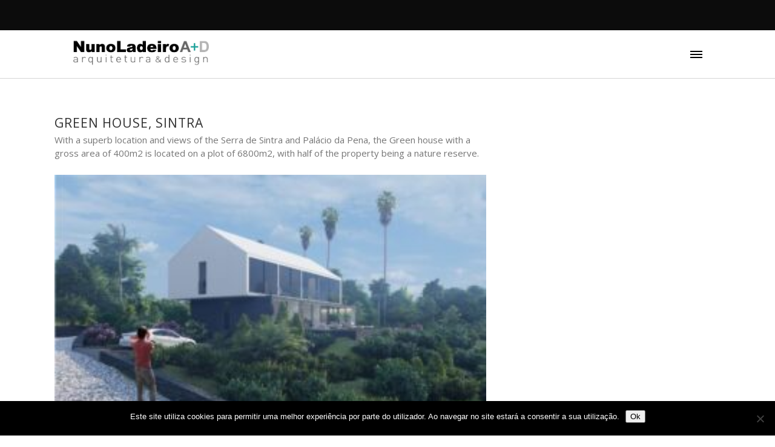

--- FILE ---
content_type: text/html; charset=UTF-8
request_url: https://nunoladeiro.com/en/casa-green-sintra/
body_size: 20763
content:
<!DOCTYPE html>
<html lang="en-US">
<head>
    	
        <meta charset="UTF-8"/>
        <link rel="profile" href="https://gmpg.org/xfn/11"/>
        <link rel="pingback" href="https://nunoladeiro.com/xmlrpc.php"/>

                <meta name="viewport" content="width=device-width,initial-scale=1,user-scalable=no">
        
	<title>Green House, Sintra &#8211; Arquitetura &amp; Design</title>
<script type="application/javascript">var edgtCoreAjaxUrl = "https://nunoladeiro.com/wp-admin/admin-ajax.php"</script><script type="application/javascript">var EdgefAjaxUrl = "https://nunoladeiro.com/wp-admin/admin-ajax.php"</script><meta name='robots' content='max-image-preview:large' />
	<style>img:is([sizes="auto" i], [sizes^="auto," i]) { contain-intrinsic-size: 3000px 1500px }</style>
	<link rel="alternate" hreflang="pt-pt" href="https://nunoladeiro.com/casa-green-sintra/" />
<link rel="alternate" hreflang="en" href="https://nunoladeiro.com/en/casa-green-sintra/" />
<link rel="alternate" hreflang="x-default" href="https://nunoladeiro.com/casa-green-sintra/" />
<link rel='dns-prefetch' href='//maps.googleapis.com' />
<link rel='dns-prefetch' href='//fonts.googleapis.com' />
<link rel="alternate" type="application/rss+xml" title="Arquitetura &amp; Design &raquo; Feed" href="https://nunoladeiro.com/en/feed/" />
<link rel="alternate" type="application/rss+xml" title="Arquitetura &amp; Design &raquo; Comments Feed" href="https://nunoladeiro.com/en/comments/feed/" />
<script type="text/javascript">
/* <![CDATA[ */
window._wpemojiSettings = {"baseUrl":"https:\/\/s.w.org\/images\/core\/emoji\/16.0.1\/72x72\/","ext":".png","svgUrl":"https:\/\/s.w.org\/images\/core\/emoji\/16.0.1\/svg\/","svgExt":".svg","source":{"concatemoji":"https:\/\/nunoladeiro.com\/wp-includes\/js\/wp-emoji-release.min.js?ver=6.8.3"}};
/*! This file is auto-generated */
!function(s,n){var o,i,e;function c(e){try{var t={supportTests:e,timestamp:(new Date).valueOf()};sessionStorage.setItem(o,JSON.stringify(t))}catch(e){}}function p(e,t,n){e.clearRect(0,0,e.canvas.width,e.canvas.height),e.fillText(t,0,0);var t=new Uint32Array(e.getImageData(0,0,e.canvas.width,e.canvas.height).data),a=(e.clearRect(0,0,e.canvas.width,e.canvas.height),e.fillText(n,0,0),new Uint32Array(e.getImageData(0,0,e.canvas.width,e.canvas.height).data));return t.every(function(e,t){return e===a[t]})}function u(e,t){e.clearRect(0,0,e.canvas.width,e.canvas.height),e.fillText(t,0,0);for(var n=e.getImageData(16,16,1,1),a=0;a<n.data.length;a++)if(0!==n.data[a])return!1;return!0}function f(e,t,n,a){switch(t){case"flag":return n(e,"\ud83c\udff3\ufe0f\u200d\u26a7\ufe0f","\ud83c\udff3\ufe0f\u200b\u26a7\ufe0f")?!1:!n(e,"\ud83c\udde8\ud83c\uddf6","\ud83c\udde8\u200b\ud83c\uddf6")&&!n(e,"\ud83c\udff4\udb40\udc67\udb40\udc62\udb40\udc65\udb40\udc6e\udb40\udc67\udb40\udc7f","\ud83c\udff4\u200b\udb40\udc67\u200b\udb40\udc62\u200b\udb40\udc65\u200b\udb40\udc6e\u200b\udb40\udc67\u200b\udb40\udc7f");case"emoji":return!a(e,"\ud83e\udedf")}return!1}function g(e,t,n,a){var r="undefined"!=typeof WorkerGlobalScope&&self instanceof WorkerGlobalScope?new OffscreenCanvas(300,150):s.createElement("canvas"),o=r.getContext("2d",{willReadFrequently:!0}),i=(o.textBaseline="top",o.font="600 32px Arial",{});return e.forEach(function(e){i[e]=t(o,e,n,a)}),i}function t(e){var t=s.createElement("script");t.src=e,t.defer=!0,s.head.appendChild(t)}"undefined"!=typeof Promise&&(o="wpEmojiSettingsSupports",i=["flag","emoji"],n.supports={everything:!0,everythingExceptFlag:!0},e=new Promise(function(e){s.addEventListener("DOMContentLoaded",e,{once:!0})}),new Promise(function(t){var n=function(){try{var e=JSON.parse(sessionStorage.getItem(o));if("object"==typeof e&&"number"==typeof e.timestamp&&(new Date).valueOf()<e.timestamp+604800&&"object"==typeof e.supportTests)return e.supportTests}catch(e){}return null}();if(!n){if("undefined"!=typeof Worker&&"undefined"!=typeof OffscreenCanvas&&"undefined"!=typeof URL&&URL.createObjectURL&&"undefined"!=typeof Blob)try{var e="postMessage("+g.toString()+"("+[JSON.stringify(i),f.toString(),p.toString(),u.toString()].join(",")+"));",a=new Blob([e],{type:"text/javascript"}),r=new Worker(URL.createObjectURL(a),{name:"wpTestEmojiSupports"});return void(r.onmessage=function(e){c(n=e.data),r.terminate(),t(n)})}catch(e){}c(n=g(i,f,p,u))}t(n)}).then(function(e){for(var t in e)n.supports[t]=e[t],n.supports.everything=n.supports.everything&&n.supports[t],"flag"!==t&&(n.supports.everythingExceptFlag=n.supports.everythingExceptFlag&&n.supports[t]);n.supports.everythingExceptFlag=n.supports.everythingExceptFlag&&!n.supports.flag,n.DOMReady=!1,n.readyCallback=function(){n.DOMReady=!0}}).then(function(){return e}).then(function(){var e;n.supports.everything||(n.readyCallback(),(e=n.source||{}).concatemoji?t(e.concatemoji):e.wpemoji&&e.twemoji&&(t(e.twemoji),t(e.wpemoji)))}))}((window,document),window._wpemojiSettings);
/* ]]> */
</script>
<link rel='stylesheet' id='sb_instagram_styles-css' href='https://nunoladeiro.com/wp-content/plugins/instagram-feed-pro/css/sb-instagram.min.css?ver=5.3' type='text/css' media='all' />
<style id='wp-emoji-styles-inline-css' type='text/css'>

	img.wp-smiley, img.emoji {
		display: inline !important;
		border: none !important;
		box-shadow: none !important;
		height: 1em !important;
		width: 1em !important;
		margin: 0 0.07em !important;
		vertical-align: -0.1em !important;
		background: none !important;
		padding: 0 !important;
	}
</style>
<link rel='stylesheet' id='wp-block-library-css' href='https://nunoladeiro.com/wp-includes/css/dist/block-library/style.min.css?ver=6.8.3' type='text/css' media='all' />
<style id='classic-theme-styles-inline-css' type='text/css'>
/*! This file is auto-generated */
.wp-block-button__link{color:#fff;background-color:#32373c;border-radius:9999px;box-shadow:none;text-decoration:none;padding:calc(.667em + 2px) calc(1.333em + 2px);font-size:1.125em}.wp-block-file__button{background:#32373c;color:#fff;text-decoration:none}
</style>
<link rel='stylesheet' id='wp-components-css' href='https://nunoladeiro.com/wp-includes/css/dist/components/style.min.css?ver=6.8.3' type='text/css' media='all' />
<link rel='stylesheet' id='wp-preferences-css' href='https://nunoladeiro.com/wp-includes/css/dist/preferences/style.min.css?ver=6.8.3' type='text/css' media='all' />
<link rel='stylesheet' id='wp-block-editor-css' href='https://nunoladeiro.com/wp-includes/css/dist/block-editor/style.min.css?ver=6.8.3' type='text/css' media='all' />
<link rel='stylesheet' id='popup-maker-block-library-style-css' href='https://nunoladeiro.com/wp-content/plugins/popup-maker/dist/packages/block-library-style.css?ver=dbea705cfafe089d65f1' type='text/css' media='all' />
<style id='global-styles-inline-css' type='text/css'>
:root{--wp--preset--aspect-ratio--square: 1;--wp--preset--aspect-ratio--4-3: 4/3;--wp--preset--aspect-ratio--3-4: 3/4;--wp--preset--aspect-ratio--3-2: 3/2;--wp--preset--aspect-ratio--2-3: 2/3;--wp--preset--aspect-ratio--16-9: 16/9;--wp--preset--aspect-ratio--9-16: 9/16;--wp--preset--color--black: #000000;--wp--preset--color--cyan-bluish-gray: #abb8c3;--wp--preset--color--white: #ffffff;--wp--preset--color--pale-pink: #f78da7;--wp--preset--color--vivid-red: #cf2e2e;--wp--preset--color--luminous-vivid-orange: #ff6900;--wp--preset--color--luminous-vivid-amber: #fcb900;--wp--preset--color--light-green-cyan: #7bdcb5;--wp--preset--color--vivid-green-cyan: #00d084;--wp--preset--color--pale-cyan-blue: #8ed1fc;--wp--preset--color--vivid-cyan-blue: #0693e3;--wp--preset--color--vivid-purple: #9b51e0;--wp--preset--gradient--vivid-cyan-blue-to-vivid-purple: linear-gradient(135deg,rgba(6,147,227,1) 0%,rgb(155,81,224) 100%);--wp--preset--gradient--light-green-cyan-to-vivid-green-cyan: linear-gradient(135deg,rgb(122,220,180) 0%,rgb(0,208,130) 100%);--wp--preset--gradient--luminous-vivid-amber-to-luminous-vivid-orange: linear-gradient(135deg,rgba(252,185,0,1) 0%,rgba(255,105,0,1) 100%);--wp--preset--gradient--luminous-vivid-orange-to-vivid-red: linear-gradient(135deg,rgba(255,105,0,1) 0%,rgb(207,46,46) 100%);--wp--preset--gradient--very-light-gray-to-cyan-bluish-gray: linear-gradient(135deg,rgb(238,238,238) 0%,rgb(169,184,195) 100%);--wp--preset--gradient--cool-to-warm-spectrum: linear-gradient(135deg,rgb(74,234,220) 0%,rgb(151,120,209) 20%,rgb(207,42,186) 40%,rgb(238,44,130) 60%,rgb(251,105,98) 80%,rgb(254,248,76) 100%);--wp--preset--gradient--blush-light-purple: linear-gradient(135deg,rgb(255,206,236) 0%,rgb(152,150,240) 100%);--wp--preset--gradient--blush-bordeaux: linear-gradient(135deg,rgb(254,205,165) 0%,rgb(254,45,45) 50%,rgb(107,0,62) 100%);--wp--preset--gradient--luminous-dusk: linear-gradient(135deg,rgb(255,203,112) 0%,rgb(199,81,192) 50%,rgb(65,88,208) 100%);--wp--preset--gradient--pale-ocean: linear-gradient(135deg,rgb(255,245,203) 0%,rgb(182,227,212) 50%,rgb(51,167,181) 100%);--wp--preset--gradient--electric-grass: linear-gradient(135deg,rgb(202,248,128) 0%,rgb(113,206,126) 100%);--wp--preset--gradient--midnight: linear-gradient(135deg,rgb(2,3,129) 0%,rgb(40,116,252) 100%);--wp--preset--font-size--small: 13px;--wp--preset--font-size--medium: 20px;--wp--preset--font-size--large: 36px;--wp--preset--font-size--x-large: 42px;--wp--preset--spacing--20: 0.44rem;--wp--preset--spacing--30: 0.67rem;--wp--preset--spacing--40: 1rem;--wp--preset--spacing--50: 1.5rem;--wp--preset--spacing--60: 2.25rem;--wp--preset--spacing--70: 3.38rem;--wp--preset--spacing--80: 5.06rem;--wp--preset--shadow--natural: 6px 6px 9px rgba(0, 0, 0, 0.2);--wp--preset--shadow--deep: 12px 12px 50px rgba(0, 0, 0, 0.4);--wp--preset--shadow--sharp: 6px 6px 0px rgba(0, 0, 0, 0.2);--wp--preset--shadow--outlined: 6px 6px 0px -3px rgba(255, 255, 255, 1), 6px 6px rgba(0, 0, 0, 1);--wp--preset--shadow--crisp: 6px 6px 0px rgba(0, 0, 0, 1);}:where(.is-layout-flex){gap: 0.5em;}:where(.is-layout-grid){gap: 0.5em;}body .is-layout-flex{display: flex;}.is-layout-flex{flex-wrap: wrap;align-items: center;}.is-layout-flex > :is(*, div){margin: 0;}body .is-layout-grid{display: grid;}.is-layout-grid > :is(*, div){margin: 0;}:where(.wp-block-columns.is-layout-flex){gap: 2em;}:where(.wp-block-columns.is-layout-grid){gap: 2em;}:where(.wp-block-post-template.is-layout-flex){gap: 1.25em;}:where(.wp-block-post-template.is-layout-grid){gap: 1.25em;}.has-black-color{color: var(--wp--preset--color--black) !important;}.has-cyan-bluish-gray-color{color: var(--wp--preset--color--cyan-bluish-gray) !important;}.has-white-color{color: var(--wp--preset--color--white) !important;}.has-pale-pink-color{color: var(--wp--preset--color--pale-pink) !important;}.has-vivid-red-color{color: var(--wp--preset--color--vivid-red) !important;}.has-luminous-vivid-orange-color{color: var(--wp--preset--color--luminous-vivid-orange) !important;}.has-luminous-vivid-amber-color{color: var(--wp--preset--color--luminous-vivid-amber) !important;}.has-light-green-cyan-color{color: var(--wp--preset--color--light-green-cyan) !important;}.has-vivid-green-cyan-color{color: var(--wp--preset--color--vivid-green-cyan) !important;}.has-pale-cyan-blue-color{color: var(--wp--preset--color--pale-cyan-blue) !important;}.has-vivid-cyan-blue-color{color: var(--wp--preset--color--vivid-cyan-blue) !important;}.has-vivid-purple-color{color: var(--wp--preset--color--vivid-purple) !important;}.has-black-background-color{background-color: var(--wp--preset--color--black) !important;}.has-cyan-bluish-gray-background-color{background-color: var(--wp--preset--color--cyan-bluish-gray) !important;}.has-white-background-color{background-color: var(--wp--preset--color--white) !important;}.has-pale-pink-background-color{background-color: var(--wp--preset--color--pale-pink) !important;}.has-vivid-red-background-color{background-color: var(--wp--preset--color--vivid-red) !important;}.has-luminous-vivid-orange-background-color{background-color: var(--wp--preset--color--luminous-vivid-orange) !important;}.has-luminous-vivid-amber-background-color{background-color: var(--wp--preset--color--luminous-vivid-amber) !important;}.has-light-green-cyan-background-color{background-color: var(--wp--preset--color--light-green-cyan) !important;}.has-vivid-green-cyan-background-color{background-color: var(--wp--preset--color--vivid-green-cyan) !important;}.has-pale-cyan-blue-background-color{background-color: var(--wp--preset--color--pale-cyan-blue) !important;}.has-vivid-cyan-blue-background-color{background-color: var(--wp--preset--color--vivid-cyan-blue) !important;}.has-vivid-purple-background-color{background-color: var(--wp--preset--color--vivid-purple) !important;}.has-black-border-color{border-color: var(--wp--preset--color--black) !important;}.has-cyan-bluish-gray-border-color{border-color: var(--wp--preset--color--cyan-bluish-gray) !important;}.has-white-border-color{border-color: var(--wp--preset--color--white) !important;}.has-pale-pink-border-color{border-color: var(--wp--preset--color--pale-pink) !important;}.has-vivid-red-border-color{border-color: var(--wp--preset--color--vivid-red) !important;}.has-luminous-vivid-orange-border-color{border-color: var(--wp--preset--color--luminous-vivid-orange) !important;}.has-luminous-vivid-amber-border-color{border-color: var(--wp--preset--color--luminous-vivid-amber) !important;}.has-light-green-cyan-border-color{border-color: var(--wp--preset--color--light-green-cyan) !important;}.has-vivid-green-cyan-border-color{border-color: var(--wp--preset--color--vivid-green-cyan) !important;}.has-pale-cyan-blue-border-color{border-color: var(--wp--preset--color--pale-cyan-blue) !important;}.has-vivid-cyan-blue-border-color{border-color: var(--wp--preset--color--vivid-cyan-blue) !important;}.has-vivid-purple-border-color{border-color: var(--wp--preset--color--vivid-purple) !important;}.has-vivid-cyan-blue-to-vivid-purple-gradient-background{background: var(--wp--preset--gradient--vivid-cyan-blue-to-vivid-purple) !important;}.has-light-green-cyan-to-vivid-green-cyan-gradient-background{background: var(--wp--preset--gradient--light-green-cyan-to-vivid-green-cyan) !important;}.has-luminous-vivid-amber-to-luminous-vivid-orange-gradient-background{background: var(--wp--preset--gradient--luminous-vivid-amber-to-luminous-vivid-orange) !important;}.has-luminous-vivid-orange-to-vivid-red-gradient-background{background: var(--wp--preset--gradient--luminous-vivid-orange-to-vivid-red) !important;}.has-very-light-gray-to-cyan-bluish-gray-gradient-background{background: var(--wp--preset--gradient--very-light-gray-to-cyan-bluish-gray) !important;}.has-cool-to-warm-spectrum-gradient-background{background: var(--wp--preset--gradient--cool-to-warm-spectrum) !important;}.has-blush-light-purple-gradient-background{background: var(--wp--preset--gradient--blush-light-purple) !important;}.has-blush-bordeaux-gradient-background{background: var(--wp--preset--gradient--blush-bordeaux) !important;}.has-luminous-dusk-gradient-background{background: var(--wp--preset--gradient--luminous-dusk) !important;}.has-pale-ocean-gradient-background{background: var(--wp--preset--gradient--pale-ocean) !important;}.has-electric-grass-gradient-background{background: var(--wp--preset--gradient--electric-grass) !important;}.has-midnight-gradient-background{background: var(--wp--preset--gradient--midnight) !important;}.has-small-font-size{font-size: var(--wp--preset--font-size--small) !important;}.has-medium-font-size{font-size: var(--wp--preset--font-size--medium) !important;}.has-large-font-size{font-size: var(--wp--preset--font-size--large) !important;}.has-x-large-font-size{font-size: var(--wp--preset--font-size--x-large) !important;}
:where(.wp-block-post-template.is-layout-flex){gap: 1.25em;}:where(.wp-block-post-template.is-layout-grid){gap: 1.25em;}
:where(.wp-block-columns.is-layout-flex){gap: 2em;}:where(.wp-block-columns.is-layout-grid){gap: 2em;}
:root :where(.wp-block-pullquote){font-size: 1.5em;line-height: 1.6;}
</style>
<link rel='stylesheet' id='contact-form-7-css' href='https://nunoladeiro.com/wp-content/plugins/contact-form-7/includes/css/styles.css?ver=6.1.4' type='text/css' media='all' />
<link rel='stylesheet' id='cookie-notice-front-css' href='https://nunoladeiro.com/wp-content/plugins/cookie-notice/css/front.min.css?ver=2.5.11' type='text/css' media='all' />
<link rel='stylesheet' id='rs-plugin-settings-css' href='https://nunoladeiro.com/wp-content/plugins/revslider/public/assets/css/rs6.css?ver=6.1.5' type='text/css' media='all' />
<style id='rs-plugin-settings-inline-css' type='text/css'>
#rs-demo-id {}
</style>
<link rel='stylesheet' id='ratio_edge_default_style-css' href='https://nunoladeiro.com/wp-content/themes/ratio/style.css?ver=6.8.3' type='text/css' media='all' />
<link rel='stylesheet' id='ratio_edge_modules_plugins-css' href='https://nunoladeiro.com/wp-content/themes/ratio/assets/css/plugins.min.css?ver=6.8.3' type='text/css' media='all' />
<link rel='stylesheet' id='ratio_edge_modules-css' href='https://nunoladeiro.com/wp-content/themes/ratio/assets/css/modules.min.css?ver=6.8.3' type='text/css' media='all' />
<style id='ratio_edge_modules-inline-css' type='text/css'>
.edgtf-st-loader1 {
    display: none !important;
}
.edgtf-smooth-transition-loader {
    display: none !important;
}

.wpcf7-spinner {
display:none !important;
}

#popmake-11990 .column-half, #popmake-11990 .column-full {
    padding-top: 0.65rem !important;
    padding-bottom: 0px !important;
    padding-left: 0.65em !important;
    padding-right: 0.65em !important;
}

#popmake-11997 .column-half, #popmake-11997 .column-full {
    padding-top: 0.65rem !important;
    padding-bottom: 0px !important;
    padding-left: 0.65em !important;
    padding-right: 0.65em !important;
}
</style>
<link rel='stylesheet' id='edgtf_font_awesome-css' href='https://nunoladeiro.com/wp-content/themes/ratio/assets/css/font-awesome/css/font-awesome.min.css?ver=6.8.3' type='text/css' media='all' />
<link rel='stylesheet' id='edgtf_font_elegant-css' href='https://nunoladeiro.com/wp-content/themes/ratio/assets/css/elegant-icons/style.min.css?ver=6.8.3' type='text/css' media='all' />
<link rel='stylesheet' id='edgtf_ion_icons-css' href='https://nunoladeiro.com/wp-content/themes/ratio/assets/css/ion-icons/css/ionicons.min.css?ver=6.8.3' type='text/css' media='all' />
<link rel='stylesheet' id='edgtf_linea_icons-css' href='https://nunoladeiro.com/wp-content/themes/ratio/assets/css/linea-icons/style.css?ver=6.8.3' type='text/css' media='all' />
<link rel='stylesheet' id='edgtf_simple_line_icons-css' href='https://nunoladeiro.com/wp-content/themes/ratio/assets/css/simple-line-icons/simple-line-icons.css?ver=6.8.3' type='text/css' media='all' />
<link rel='stylesheet' id='edgtf_dripicons-css' href='https://nunoladeiro.com/wp-content/themes/ratio/assets/css/dripicons/dripicons.css?ver=6.8.3' type='text/css' media='all' />
<link rel='stylesheet' id='edgtf_ico_moon-css' href='https://nunoladeiro.com/wp-content/themes/ratio/assets/css/icomoon/css/icomoon.css?ver=6.8.3' type='text/css' media='all' />
<link rel='stylesheet' id='ratio_edge_blog-css' href='https://nunoladeiro.com/wp-content/themes/ratio/assets/css/blog.min.css?ver=6.8.3' type='text/css' media='all' />
<link rel='stylesheet' id='mediaelement-css' href='https://nunoladeiro.com/wp-includes/js/mediaelement/mediaelementplayer-legacy.min.css?ver=4.2.17' type='text/css' media='all' />
<link rel='stylesheet' id='wp-mediaelement-css' href='https://nunoladeiro.com/wp-includes/js/mediaelement/wp-mediaelement.min.css?ver=6.8.3' type='text/css' media='all' />
<link rel='stylesheet' id='ratio_edge_modules_responsive-css' href='https://nunoladeiro.com/wp-content/themes/ratio/assets/css/modules-responsive.min.css?ver=6.8.3' type='text/css' media='all' />
<link rel='stylesheet' id='ratio_edge_blog_responsive-css' href='https://nunoladeiro.com/wp-content/themes/ratio/assets/css/blog-responsive.min.css?ver=6.8.3' type='text/css' media='all' />
<link rel='stylesheet' id='ratio_edge_style_dynamic_responsive-css' href='https://nunoladeiro.com/wp-content/themes/ratio/assets/css/style_dynamic_responsive.css?ver=1647296223' type='text/css' media='all' />
<link rel='stylesheet' id='ratio_edge_style_dynamic-css' href='https://nunoladeiro.com/wp-content/themes/ratio/assets/css/style_dynamic.css?ver=1647296222' type='text/css' media='all' />
<link rel='stylesheet' id='js_composer_front-css' href='https://nunoladeiro.com/wp-content/plugins/js_composer/assets/css/js_composer.min.css?ver=6.0.2' type='text/css' media='all' />
<link rel='stylesheet' id='ratio_edge_google_fonts-css' href='https://fonts.googleapis.com/css?family=Open+Sans%3A100%2C100italic%2C200%2C200italic%2C300%2C300italic%2C400%2C400italic%2C500%2C500italic%2C600%2C600italic%2C700%2C700italic%2C800%2C800italic%2C900%2C900italic%7CRoboto%3A100%2C100italic%2C200%2C200italic%2C300%2C300italic%2C400%2C400italic%2C500%2C500italic%2C600%2C600italic%2C700%2C700italic%2C800%2C800italic%2C900%2C900italic%7CRaleway%3A100%2C100italic%2C200%2C200italic%2C300%2C300italic%2C400%2C400italic%2C500%2C500italic%2C600%2C600italic%2C700%2C700italic%2C800%2C800italic%2C900%2C900italic&#038;subset=latin%2Clatin-ext&#038;ver=1.0.0' type='text/css' media='all' />
<!--[if lt IE 9]>
<link rel='stylesheet' id='vc_lte_ie9-css' href='https://nunoladeiro.com/wp-content/plugins/js_composer/assets/css/vc_lte_ie9.min.css?ver=6.0.2' type='text/css' media='screen' />
<![endif]-->
<link rel='stylesheet' id='popup-maker-site-css' href='//nunoladeiro.com/wp-content/uploads/pum/pum-site-styles.css?generated=1751282928&#038;ver=1.21.5' type='text/css' media='all' />
<script type="text/javascript" id="cookie-notice-front-js-before">
/* <![CDATA[ */
var cnArgs = {"ajaxUrl":"https:\/\/nunoladeiro.com\/wp-admin\/admin-ajax.php","nonce":"84297176c4","hideEffect":"fade","position":"bottom","onScroll":false,"onScrollOffset":100,"onClick":false,"cookieName":"cookie_notice_accepted","cookieTime":2592000,"cookieTimeRejected":2592000,"globalCookie":false,"redirection":false,"cache":true,"revokeCookies":false,"revokeCookiesOpt":"automatic"};
/* ]]> */
</script>
<script type="text/javascript" src="https://nunoladeiro.com/wp-content/plugins/cookie-notice/js/front.min.js?ver=2.5.11" id="cookie-notice-front-js"></script>
<script type="text/javascript" src="https://nunoladeiro.com/wp-includes/js/jquery/jquery.min.js?ver=3.7.1" id="jquery-core-js"></script>
<script type="text/javascript" src="https://nunoladeiro.com/wp-includes/js/jquery/jquery-migrate.min.js?ver=3.4.1" id="jquery-migrate-js"></script>
<script type="text/javascript" id="wpml-browser-redirect-js-extra">
/* <![CDATA[ */
var wpml_browser_redirect_params = {"pageLanguage":"en","languageUrls":{"pt_pt":"https:\/\/nunoladeiro.com\/casa-green-sintra\/","pt":"https:\/\/nunoladeiro.com\/casa-green-sintra\/","pt-pt":"https:\/\/nunoladeiro.com\/casa-green-sintra\/","en_us":"https:\/\/nunoladeiro.com\/en\/casa-green-sintra\/","en":"https:\/\/nunoladeiro.com\/en\/casa-green-sintra\/","us":"https:\/\/nunoladeiro.com\/en\/casa-green-sintra\/"},"cookie":{"name":"_icl_visitor_lang_js","domain":"nunoladeiro.com","path":"\/","expiration":24}};
/* ]]> */
</script>
<script type="text/javascript" src="https://nunoladeiro.com/wp-content/plugins/sitepress-multilingual-cms/dist/js/browser-redirect/app.js?ver=486900" id="wpml-browser-redirect-js"></script>
<script type="text/javascript" src="https://nunoladeiro.com/wp-content/plugins/responsive-menu-pro/public/js/noscroll.js" id="responsive-menu-pro-noscroll-js"></script>
<link rel="https://api.w.org/" href="https://nunoladeiro.com/en/wp-json/" /><link rel="alternate" title="JSON" type="application/json" href="https://nunoladeiro.com/en/wp-json/wp/v2/posts/11745" /><link rel="EditURI" type="application/rsd+xml" title="RSD" href="https://nunoladeiro.com/xmlrpc.php?rsd" />
<meta name="generator" content="WordPress 6.8.3" />
<link rel="canonical" href="https://nunoladeiro.com/en/casa-green-sintra/" />
<link rel='shortlink' href='https://nunoladeiro.com/en/?p=11745' />
<link rel="alternate" title="oEmbed (JSON)" type="application/json+oembed" href="https://nunoladeiro.com/en/wp-json/oembed/1.0/embed?url=https%3A%2F%2Fnunoladeiro.com%2Fen%2Fcasa-green-sintra%2F" />
<link rel="alternate" title="oEmbed (XML)" type="text/xml+oembed" href="https://nunoladeiro.com/en/wp-json/oembed/1.0/embed?url=https%3A%2F%2Fnunoladeiro.com%2Fen%2Fcasa-green-sintra%2F&#038;format=xml" />
<meta name="generator" content="WPML ver:4.8.6 stt:1,41;" />
<!-- Global site tag (gtag.js) - Google Ads: 740069867 --> <script async src="https://www.googletagmanager.com/gtag/js?id=AW-740069867"></script> <script> window.dataLayer = window.dataLayer || []; function gtag(){dataLayer.push(arguments);} gtag('js', new Date()); gtag('config', 'AW-740069867'); </script><style type="text/css">   </style><meta name="generator" content="Powered by WPBakery Page Builder - drag and drop page builder for WordPress."/>
<meta name="generator" content="Powered by Slider Revolution 6.1.5 - responsive, Mobile-Friendly Slider Plugin for WordPress with comfortable drag and drop interface." />
<link rel="icon" href="https://nunoladeiro.com/wp-content/uploads/2020/07/cropped-Sigla-NL-32x32.jpg" sizes="32x32" />
<link rel="icon" href="https://nunoladeiro.com/wp-content/uploads/2020/07/cropped-Sigla-NL-192x192.jpg" sizes="192x192" />
<link rel="apple-touch-icon" href="https://nunoladeiro.com/wp-content/uploads/2020/07/cropped-Sigla-NL-180x180.jpg" />
<meta name="msapplication-TileImage" content="https://nunoladeiro.com/wp-content/uploads/2020/07/cropped-Sigla-NL-270x270.jpg" />
<script type="text/javascript">function setREVStartSize(t){try{var h,e=document.getElementById(t.c).parentNode.offsetWidth;if(e=0===e||isNaN(e)?window.innerWidth:e,t.tabw=void 0===t.tabw?0:parseInt(t.tabw),t.thumbw=void 0===t.thumbw?0:parseInt(t.thumbw),t.tabh=void 0===t.tabh?0:parseInt(t.tabh),t.thumbh=void 0===t.thumbh?0:parseInt(t.thumbh),t.tabhide=void 0===t.tabhide?0:parseInt(t.tabhide),t.thumbhide=void 0===t.thumbhide?0:parseInt(t.thumbhide),t.mh=void 0===t.mh||""==t.mh||"auto"===t.mh?0:parseInt(t.mh,0),"fullscreen"===t.layout||"fullscreen"===t.l)h=Math.max(t.mh,window.innerHeight);else{for(var i in t.gw=Array.isArray(t.gw)?t.gw:[t.gw],t.rl)void 0!==t.gw[i]&&0!==t.gw[i]||(t.gw[i]=t.gw[i-1]);for(var i in t.gh=void 0===t.el||""===t.el||Array.isArray(t.el)&&0==t.el.length?t.gh:t.el,t.gh=Array.isArray(t.gh)?t.gh:[t.gh],t.rl)void 0!==t.gh[i]&&0!==t.gh[i]||(t.gh[i]=t.gh[i-1]);var r,a=new Array(t.rl.length),n=0;for(var i in t.tabw=t.tabhide>=e?0:t.tabw,t.thumbw=t.thumbhide>=e?0:t.thumbw,t.tabh=t.tabhide>=e?0:t.tabh,t.thumbh=t.thumbhide>=e?0:t.thumbh,t.rl)a[i]=t.rl[i]<window.innerWidth?0:t.rl[i];for(var i in r=a[0],a)r>a[i]&&0<a[i]&&(r=a[i],n=i);var d=e>t.gw[n]+t.tabw+t.thumbw?1:(e-(t.tabw+t.thumbw))/t.gw[n];h=t.gh[n]*d+(t.tabh+t.thumbh)}void 0===window.rs_init_css&&(window.rs_init_css=document.head.appendChild(document.createElement("style"))),document.getElementById(t.c).height=h,window.rs_init_css.innerHTML+="#"+t.c+"_wrapper { height: "+h+"px }"}catch(t){console.log("Failure at Presize of Slider:"+t)}};</script>
<style>button#responsive-menu-pro-button,
#responsive-menu-pro-container {
    display: none;
    -webkit-text-size-adjust: 100%;
}

#responsive-menu-pro-container {
    z-index: 99998;
}

@media screen and (max-width:1024px) {

    #responsive-menu-pro-container {
        display: block;
        position: fixed;
        top: 0;
        bottom: 0;        padding-bottom: 5px;
        margin-bottom: -5px;
        outline: 1px solid transparent;
        overflow-y: auto;
        overflow-x: hidden;
    }

    #responsive-menu-pro-container .responsive-menu-pro-search-box {
        width: 100%;
        padding: 0 2%;
        border-radius: 2px;
        height: 50px;
        -webkit-appearance: none;
    }

    #responsive-menu-pro-container.push-left,
    #responsive-menu-pro-container.slide-left {
        transform: translateX(-100%);
        -ms-transform: translateX(-100%);
        -webkit-transform: translateX(-100%);
        -moz-transform: translateX(-100%);
    }

    .responsive-menu-pro-open #responsive-menu-pro-container.push-left,
    .responsive-menu-pro-open #responsive-menu-pro-container.slide-left {
        transform: translateX(0);
        -ms-transform: translateX(0);
        -webkit-transform: translateX(0);
        -moz-transform: translateX(0);
    }

    #responsive-menu-pro-container.push-top,
    #responsive-menu-pro-container.slide-top {
        transform: translateY(-100%);
        -ms-transform: translateY(-100%);
        -webkit-transform: translateY(-100%);
        -moz-transform: translateY(-100%);
    }

    .responsive-menu-pro-open #responsive-menu-pro-container.push-top,
    .responsive-menu-pro-open #responsive-menu-pro-container.slide-top {
        transform: translateY(0);
        -ms-transform: translateY(0);
        -webkit-transform: translateY(0);
        -moz-transform: translateY(0);
    }

    #responsive-menu-pro-container.push-right,
    #responsive-menu-pro-container.slide-right {
        transform: translateX(100%);
        -ms-transform: translateX(100%);
        -webkit-transform: translateX(100%);
        -moz-transform: translateX(100%);
    }

    .responsive-menu-pro-open #responsive-menu-pro-container.push-right,
    .responsive-menu-pro-open #responsive-menu-pro-container.slide-right {
        transform: translateX(0);
        -ms-transform: translateX(0);
        -webkit-transform: translateX(0);
        -moz-transform: translateX(0);
    }

    #responsive-menu-pro-container.push-bottom,
    #responsive-menu-pro-container.slide-bottom {
        transform: translateY(100%);
        -ms-transform: translateY(100%);
        -webkit-transform: translateY(100%);
        -moz-transform: translateY(100%);
    }

    .responsive-menu-pro-open #responsive-menu-pro-container.push-bottom,
    .responsive-menu-pro-open #responsive-menu-pro-container.slide-bottom {
        transform: translateY(0);
        -ms-transform: translateY(0);
        -webkit-transform: translateY(0);
        -moz-transform: translateY(0);
    }

    #responsive-menu-pro-container,
    #responsive-menu-pro-container:before,
    #responsive-menu-pro-container:after,
    #responsive-menu-pro-container *,
    #responsive-menu-pro-container *:before,
    #responsive-menu-pro-container *:after {
        box-sizing: border-box;
        margin: 0;
        padding: 0;
    }

    #responsive-menu-pro-container #responsive-menu-pro-search-box,
    #responsive-menu-pro-container #responsive-menu-pro-additional-content,
    #responsive-menu-pro-container #responsive-menu-pro-title {
        padding: 25px 5%;
    }

    #responsive-menu-pro-container #responsive-menu-pro,
    #responsive-menu-pro-container #responsive-menu-pro ul {
        width: 100%;
   }

    #responsive-menu-pro-container #responsive-menu-pro ul.responsive-menu-pro-submenu {
        display: none;
    }

    #responsive-menu-pro-container #responsive-menu-pro ul.responsive-menu-pro-submenu.responsive-menu-pro-submenu-open {
     display: block;
    }        #responsive-menu-pro-container #responsive-menu-pro ul.responsive-menu-pro-submenu-depth-1 a.responsive-menu-pro-item-link {
            padding-left:10%;
        }

        #responsive-menu-pro-container #responsive-menu-pro ul.responsive-menu-pro-submenu-depth-2 a.responsive-menu-pro-item-link {
            padding-left:15%;
        }

        #responsive-menu-pro-container #responsive-menu-pro ul.responsive-menu-pro-submenu-depth-3 a.responsive-menu-pro-item-link {
            padding-left:20%;
        }

        #responsive-menu-pro-container #responsive-menu-pro ul.responsive-menu-pro-submenu-depth-4 a.responsive-menu-pro-item-link {
            padding-left:25%;
        }

        #responsive-menu-pro-container #responsive-menu-pro ul.responsive-menu-pro-submenu-depth-5 a.responsive-menu-pro-item-link {
            padding-left:30%;
        }
    #responsive-menu-pro-container li.responsive-menu-pro-item {
        width: 100%;
        list-style: none;
    }

    #responsive-menu-pro-container li.responsive-menu-pro-item a {
        width: 100%;
        display: block;
        text-decoration: none;
        padding: 05%;
        position: relative;
    }

    #responsive-menu-pro-container li.responsive-menu-pro-item a .glyphicon,
    #responsive-menu-pro-container li.responsive-menu-pro-item a .fab,
    #responsive-menu-pro-container li.responsive-menu-pro-item a .fas {
        margin-right: 15px;
    }

    #responsive-menu-pro-container li.responsive-menu-pro-item a .responsive-menu-pro-subarrow {
        position: absolute;
        top: 0;
        bottom: 0;
        text-align: center;
        overflow: hidden;
    }

    #responsive-menu-pro-container li.responsive-menu-pro-item a .responsive-menu-pro-subarrow .glyphicon,
    #responsive-menu-pro-container li.responsive-menu-pro-item a .responsive-menu-pro-subarrow .fab,
    #responsive-menu-pro-container li.responsive-menu-pro-item a .responsive-menu-pro-subarrow .fas {
        margin-right: 0;
    }

    button#responsive-menu-pro-button .responsive-menu-pro-button-icon-inactive {
        display: none;
    }

    button#responsive-menu-pro-button {
        z-index: 99999;
        display: none;
        overflow: hidden;
        outline: none;
    }

    button#responsive-menu-pro-button img {
        max-width: 100%;
    }

    .responsive-menu-pro-label {
        display: inline-block;
        font-weight: 600;
        margin: 0 5px;
        vertical-align: middle;
    }

    .responsive-menu-pro-accessible {
        display: inline-block;
    }

    .responsive-menu-pro-accessible .responsive-menu-pro-box {
        display: inline-block;
        vertical-align: middle;
    }

    .responsive-menu-pro-label.responsive-menu-pro-label-top,
    .responsive-menu-pro-label.responsive-menu-pro-label-bottom {
        display: block;
        margin: 0 auto;
    }

    button#responsive-menu-pro-button {
        padding: 0 0;
        display: inline-block;
        cursor: pointer;
        transition-property: opacity, filter;
        transition-duration: 0.15s;
        transition-timing-function: linear;
        font: inherit;
        color: inherit;
        text-transform: none;
        background-color: transparent;
        border: 0;
        margin: 0;
    }

    .responsive-menu-pro-box {
        width:25px;
        height:19px;
        display: inline-block;
        position: relative;
    }

    .responsive-menu-pro-inner {
        display: block;
        top: 50%;
        margin-top:-1.5px;
    }

    .responsive-menu-pro-inner,
    .responsive-menu-pro-inner::before,
    .responsive-menu-pro-inner::after {
        width:25px;
        height:3px;
        background-color:rgba(31, 162, 155, 1);
        border-radius: 4px;
        position: absolute;
        transition-property: transform;
        transition-duration: 0.15s;
        transition-timing-function: ease;
    }

    .responsive-menu-pro-open .responsive-menu-pro-inner,
    .responsive-menu-pro-open .responsive-menu-pro-inner::before,
    .responsive-menu-pro-open .responsive-menu-pro-inner::after {
        background-color:rgba(31, 162, 155, 1);
    }

    button#responsive-menu-pro-button:hover .responsive-menu-pro-inner,
    button#responsive-menu-pro-button:hover .responsive-menu-pro-inner::before,
    button#responsive-menu-pro-button:hover .responsive-menu-pro-inner::after,
    button#responsive-menu-pro-button:hover .responsive-menu-pro-open .responsive-menu-pro-inner,
    button#responsive-menu-pro-button:hover .responsive-menu-pro-open .responsive-menu-pro-inner::before,
    button#responsive-menu-pro-button:hover .responsive-menu-pro-open .responsive-menu-pro-inner::after,
    button#responsive-menu-pro-button:focus .responsive-menu-pro-inner,
    button#responsive-menu-pro-button:focus .responsive-menu-pro-inner::before,
    button#responsive-menu-pro-button:focus .responsive-menu-pro-inner::after,
    button#responsive-menu-pro-button:focus .responsive-menu-pro-open .responsive-menu-pro-inner,
    button#responsive-menu-pro-button:focus .responsive-menu-pro-open .responsive-menu-pro-inner::before,
    button#responsive-menu-pro-button:focus .responsive-menu-pro-open .responsive-menu-pro-inner::after {
        background-color:rgba(31, 162, 155, 1);
    }

    .responsive-menu-pro-inner::before,
    .responsive-menu-pro-inner::after {
        content: "";
        display: block;
    }

    .responsive-menu-pro-inner::before {
        top:-8px;
    }

    .responsive-menu-pro-inner::after {
        bottom:-8px;
    }
    button#responsive-menu-pro-button {
        width:25px;
        height:25px;
        position:fixed;
        top:6%;right:3%;
        display: inline-block;
        transition: transform0.5s, background-color0.5s;    }
    button#responsive-menu-pro-button .responsive-menu-pro-box {
        color:rgba(31, 162, 155, 1);
    }

    .responsive-menu-pro-open button#responsive-menu-pro-button .responsive-menu-pro-box {
        color:rgba(31, 162, 155, 1);
    }

    .responsive-menu-pro-label {
        color:#ffffff;
        font-size:14px;
        line-height:13px;    }

    .responsive-menu-pro-label .responsive-menu-pro-button-text-open {
        display: none;
    }
    .responsive-menu-pro-fade-top #responsive-menu-pro-container,
    .responsive-menu-pro-fade-left #responsive-menu-pro-container,
    .responsive-menu-pro-fade-right #responsive-menu-pro-container,
    .responsive-menu-pro-fade-bottom #responsive-menu-pro-container {
        display: none;
    }
    #responsive-menu-pro-container {
        width:75%;left: 0;            background:#212121;        transition: transform0.5s;
        text-align:left;    }

    #responsive-menu-pro-container #responsive-menu-pro-wrapper {
        background:#212121;
    }

    #responsive-menu-pro-container #responsive-menu-pro-additional-content {
        color:rgba(31, 162, 155, 1);
    }

    #responsive-menu-pro-container .responsive-menu-pro-search-box {
        background:#ffffff;
        border: 2px solid#dadada;
        color:#333333;
    }

    #responsive-menu-pro-container .responsive-menu-pro-search-box:-ms-input-placeholder {
        color:#c7c7cd;
    }

    #responsive-menu-pro-container .responsive-menu-pro-search-box::-webkit-input-placeholder {
        color:#c7c7cd;
    }

    #responsive-menu-pro-container .responsive-menu-pro-search-box:-moz-placeholder {
        color:#c7c7cd;
        opacity: 1;
    }

    #responsive-menu-pro-container .responsive-menu-pro-search-box::-moz-placeholder {
        color:#c7c7cd;
        opacity: 1;
    }

    #responsive-menu-pro-container .responsive-menu-pro-item-link,
    #responsive-menu-pro-container #responsive-menu-pro-title,
    #responsive-menu-pro-container .responsive-menu-pro-subarrow {
        transition: background-color0.5s,
                    border-color0.5s,
                    color0.5s;
    }

    #responsive-menu-pro-container #responsive-menu-pro-title {
        background-color:#212121;
        color:#ffffff;
        font-size:13px;
        text-align:left;
    }

    #responsive-menu-pro-container #responsive-menu-pro-title a {
        color:#ffffff;
        font-size:13px;
        text-decoration: none;
    }

    #responsive-menu-pro-container #responsive-menu-pro-title a:hover {
        color:#ffffff;
    }

    #responsive-menu-pro-container #responsive-menu-pro-title:hover {
        background-color:#212121;
        color:#ffffff;
    }

    #responsive-menu-pro-container #responsive-menu-pro-title:hover a {
        color:#ffffff;
    }

    #responsive-menu-pro-container #responsive-menu-pro-title #responsive-menu-pro-title-image {
        display: inline-block;
        vertical-align: middle;
        max-width: 100%;
        margin-bottom: 15px;
    }

    #responsive-menu-pro-container #responsive-menu-pro-title #responsive-menu-pro-title-image img {        max-width: 100%;
    }
    #responsive-menu-pro-container #responsive-menu-pro > li.responsive-menu-pro-item:first-child > a {
        border-top:1px solid#212121;
    }

    #responsive-menu-pro-container #responsive-menu-pro li.responsive-menu-pro-item .responsive-menu-pro-item-link {
        font-size:13px;
    }

    #responsive-menu-pro-container #responsive-menu-pro li.responsive-menu-pro-item a {
        line-height:40px;
        border-bottom:1px solid#212121;
        color:rgba(255, 255, 255, 1);
        background-color:#212121;            height:40px;    }

    #responsive-menu-pro-container #responsive-menu-pro li.responsive-menu-pro-item a:hover {
        color:#ffffff;
        background-color:#3f3f3f;
        border-color:#212121;
    }

    #responsive-menu-pro-container #responsive-menu-pro li.responsive-menu-pro-item a:hover .responsive-menu-pro-subarrow {
        color:#ffffff;
        border-color:#3f3f3f;
        background-color:#3f3f3f;
    }

    #responsive-menu-pro-container #responsive-menu-pro li.responsive-menu-pro-item a:hover .responsive-menu-pro-subarrow.responsive-menu-pro-subarrow-active {
        color:#ffffff;
        border-color:#3f3f3f;
        background-color:#3f3f3f;
    }

    #responsive-menu-pro-container #responsive-menu-pro li.responsive-menu-pro-item a .responsive-menu-pro-subarrow {right: 0;
        height:39px;
        line-height:39px;
        width:40px;
        color:rgba(255, 255, 255, 1);
        border-left:1px solid#212121;
        background-color:#212121;
    }

    #responsive-menu-pro-container #responsive-menu-pro li.responsive-menu-pro-item a .responsive-menu-pro-subarrow.responsive-menu-pro-subarrow-active {
        color:#ffffff;
        border-color:#212121;
        background-color:#212121;
    }

    #responsive-menu-pro-container #responsive-menu-pro li.responsive-menu-pro-item a .responsive-menu-pro-subarrow.responsive-menu-pro-subarrow-active:hover {
        color:#ffffff;
        border-color:#3f3f3f;
        background-color:#3f3f3f;
    }

    #responsive-menu-pro-container #responsive-menu-pro li.responsive-menu-pro-item a .responsive-menu-pro-subarrow:hover {
        color:#ffffff;
        border-color:#3f3f3f;
        background-color:#3f3f3f;
    }

    #responsive-menu-pro-container #responsive-menu-pro li.responsive-menu-pro-item.responsive-menu-pro-current-item > .responsive-menu-pro-item-link {
        background-color:#212121;
        color:#ffffff;
        border-color:#212121;
    }

    #responsive-menu-pro-container #responsive-menu-pro li.responsive-menu-pro-item.responsive-menu-pro-current-item > .responsive-menu-pro-item-link:hover {
        background-color:#3f3f3f;
        color:#ffffff;
        border-color:#3f3f3f;
    }        #responsive-menu-pro-container #responsive-menu-pro ul.responsive-menu-pro-submenu li.responsive-menu-pro-item .responsive-menu-pro-item-link {            font-size:13px;
        }

        #responsive-menu-pro-container #responsive-menu-pro ul.responsive-menu-pro-submenu li.responsive-menu-pro-item a {                height:40px;            line-height:40px;
            border-bottom:1px solid#212121;
            color:#ffffff;
            background-color:#212121;
        }

        #responsive-menu-pro-container #responsive-menu-pro ul.responsive-menu-pro-submenu li.responsive-menu-pro-item a:hover {
            color:#ffffff;
            background-color:#3f3f3f;
            border-color:#212121;
        }

        #responsive-menu-pro-container #responsive-menu-pro ul.responsive-menu-pro-submenu li.responsive-menu-pro-item a:hover .responsive-menu-pro-subarrow {
            color:#ffffff;
            border-color:#3f3f3f;
            background-color:#3f3f3f;
        }

        #responsive-menu-pro-container #responsive-menu-pro ul.responsive-menu-pro-submenu li.responsive-menu-pro-item a:hover .responsive-menu-pro-subarrow.responsive-menu-pro-subarrow-active {
            color:#ffffff;
            border-color:#3f3f3f;
            background-color:#3f3f3f;
        }

        #responsive-menu-pro-container #responsive-menu-pro ul.responsive-menu-pro-submenu li.responsive-menu-pro-item a .responsive-menu-pro-subarrow {right: 0;
            height:39px;
            line-height:39px;
            width:40px;
            color:#ffffff;
            border-left:1px solid#212121;
            background-color:#212121;
        }

        #responsive-menu-pro-container #responsive-menu-pro ul.responsive-menu-pro-submenu li.responsive-menu-pro-item a .responsive-menu-pro-subarrow.responsive-menu-pro-subarrow-active {
            color:#ffffff;
            border-color:#212121;
            background-color:#212121;
        }

        #responsive-menu-pro-container #responsive-menu-pro ul.responsive-menu-pro-submenu li.responsive-menu-pro-item a .responsive-menu-pro-subarrow.responsive-menu-pro-subarrow-active:hover {
            color:#ffffff;
            border-color:#3f3f3f;
            background-color:#3f3f3f;
        }

        #responsive-menu-pro-container #responsive-menu-pro ul.responsive-menu-pro-submenu li.responsive-menu-pro-item a .responsive-menu-pro-subarrow:hover {
            color:#ffffff;
            border-color:#3f3f3f;
            background-color:#3f3f3f;
        }

        #responsive-menu-pro-container #responsive-menu-pro ul.responsive-menu-pro-submenu li.responsive-menu-pro-item.responsive-menu-pro-current-item > .responsive-menu-pro-item-link {
            background-color:#212121;
            color:#ffffff;
            border-color:#212121;
        }

        #responsive-menu-pro-container #responsive-menu-pro ul.responsive-menu-pro-submenu li.responsive-menu-pro-item.responsive-menu-pro-current-item > .responsive-menu-pro-item-link:hover {
            background-color:#3f3f3f;
            color:#ffffff;
            border-color:#3f3f3f;
        }
}</style><script>jQuery(document).ready(function($) {

    var ResponsiveMenuPro = {
        trigger: '#responsive-menu-pro-button',
        animationSpeed:500,
        breakpoint:1024,        isOpen: false,
        activeClass: 'is-active',
        container: '#responsive-menu-pro-container',
        openClass: 'responsive-menu-pro-open',
        activeArrow: '▲',
        inactiveArrow: '▼',
        wrapper: '#responsive-menu-pro-wrapper',
        linkElement: '.responsive-menu-pro-item-link',
        subMenuTransitionTime:200,
        originalHeight: '',
        openMenu: function() {
            $(this.trigger).addClass(this.activeClass);
            $('html').addClass(this.openClass);
            $('.responsive-menu-pro-button-icon-active').hide();
            $('.responsive-menu-pro-button-icon-inactive').show();                this.setWrapperTranslate();
            this.isOpen = true;
        },
        closeMenu: function() {
            $(this.trigger).removeClass(this.activeClass);
            $('html').removeClass(this.openClass);
            $('.responsive-menu-pro-button-icon-inactive').hide();
            $('.responsive-menu-pro-button-icon-active').show();                this.clearWrapperTranslate();
            $("#responsive-menu-pro > li").removeAttr('style');
            this.isOpen = false;
        },        triggerMenu: function() {
            this.isOpen ? this.closeMenu() : this.openMenu();
        },
        triggerSubArrow: function(subarrow) {
            var sub_menu = $(subarrow).parent().siblings('.responsive-menu-pro-submenu');
            var self = this;
                if(sub_menu.hasClass('responsive-menu-pro-submenu-open')) {
                    sub_menu.slideUp(self.subMenuTransitionTime, 'linear',function() {
                        $(this).css('display', '');
                    }).removeClass('responsive-menu-pro-submenu-open');
                    $(subarrow).html(this.inactiveArrow);
                    $(subarrow).removeClass('responsive-menu-pro-subarrow-active');
                } else {
                    sub_menu.slideDown(self.subMenuTransitionTime, 'linear').addClass('responsive-menu-pro-submenu-open');
                    $(subarrow).html(this.activeArrow);
                    $(subarrow).addClass('responsive-menu-pro-subarrow-active');
                }
        },
        menuHeight: function() {
            return $(this.container).height();
        },
        menuWidth: function() {
            return $(this.container).width();
        },
        wrapperHeight: function() {
            return $(this.wrapper).height();
        },            setWrapperTranslate: function() {
                switch('left') {
                    case 'left':
                        translate = 'translateX(' + this.menuWidth() + 'px)'; break;
                    case 'right':
                        translate = 'translateX(-' + this.menuWidth() + 'px)'; break;
                    case 'top':
                        translate = 'translateY(' + this.wrapperHeight() + 'px)'; break;
                    case 'bottom':
                        translate = 'translateY(-' + this.menuHeight() + 'px)'; break;
                }            },
            clearWrapperTranslate: function() {
                var self = this;            },
        init: function() {

            var self = this;
            $(this.trigger).on('click', function(e){
                e.stopPropagation();
                self.triggerMenu();
            });

            $(this.trigger).mouseup(function(){
                $(self.trigger).blur();
            });

            $('.responsive-menu-pro-subarrow').on('click', function(e) {
                e.preventDefault();
                e.stopPropagation();
                self.triggerSubArrow(this);
            });

            $(window).resize(function() {
                if($(window).width() >= self.breakpoint) {
                    if(self.isOpen){
                        self.closeMenu();
                    }
                    $('#responsive-menu-pro, .responsive-menu-pro-submenu').removeAttr('style');
                } else {                        if($('.responsive-menu-pro-open').length > 0){
                            self.setWrapperTranslate();
                        }                }
            });
        }
    };
    ResponsiveMenuPro.init();
});</script>		<style type="text/css" id="wp-custom-css">
			/*formulario de inscrições*/
#responsive-form{
	max-width:850px /*-- change this to get your desired form width --*/;
	margin:0 auto;
        width:100%;
}
.form-row{
	width: 100%;
}
.column-half, .column-full{
	float: left;
	position: relative;
	padding: 0.65rem;
	width:100%;
	-webkit-box-sizing: border-box;
        -moz-box-sizing: border-box;
        box-sizing: border-box
}
.clearfix:after {
	content: "";
	display: table;
	clear: both;
}

/**---------------- Media query ----------------**/
@media only screen and (min-width: 48em) { 
	.column-half{
		width: 50%;
	}
}
/*termina o formulario de inscrições*/

.wpcf7 input[type="text"], .wpcf7 input[type="email"], .wpcf7 input[type="tel"], .wpcf7 textarea {
	width: 100%;
	padding: 8px;
	border: 1px solid #ccc;
	border-radius: 3px;
	-webkit-box-sizing: border-box;
	 -moz-box-sizing: border-box;
	      box-sizing: border-box;
}

.wpcf7 textarea {
    height:120px;
}

.wpcf7-submit{
	text-align: center;
	background: #603813;
	color: #fff;
	text-transform: uppercase;
	border: none;
	padding: 8px 20px;
	cursor: pointer;
}
.wpcf7-submit:hover{
	background: #000000;
}



span.wpcf7-not-valid-tip {
	margin-top: 2px;
}
/*termina edição de forms*/

/*escondendo barra de ação*/
.page-id-2959 .edgtf-top-bar {
	display: none;
}

nav.edgtf-fullscreen-menu ul li a {
	color: #212121;
}
/*.small-images.edgtf-portfolio-single-holder {
    padding: 160px 0;
}*/

.single-portfolio-item .edgtf-content .edgtf-content-inner > .edgtf-container > .edgtf-container-inner, .single-portfolio-item .edgtf-content .edgtf-content-inner > .edgtf-full-width > .edgtf-full-width-inner {
    padding-top: 160px !important;
}
/*single post*/
.edgtf-blog-holder.edgtf-blog-single article .edgtf-post-info {
     display: none;
}
footer .widget.widget_recent_entries ul li {
       border-bottom: 1px solid #1fa29b !important;
}
.edgtf-custom-font-holder {
	font-weight:400 !important;
	font-size: 16px;
}

.fz-fab-buttons.fz-fab-secondary {
    opacity: 1 !important;
    display: block !important;
     top: -50px;
}


.fz-fab-buttons.fz-fab-primary {
   background: #fff0 !important;
   display: none !important;
   opacity: 0 !important;
	 z-index:1;
	box-shadow: none !important;
}
.fz-fab-box-head {
background: #29A39D !important;

}
.edgtf-post-image img {
      display: none;
}
.edgtf-post-info-author {
    display: none !important;
}
.edgtf-dark-header .edgtf-page-header > div:not(.edgtf-sticky-header) .edgtf-fullscreen-menu-opener:not(.opened):hover .edgtf-line, .edgtf-dark-header.edgtf-header-style-on-scroll .edgtf-page-header .edgtf-fullscreen-menu-opener:not(.opened):hover .edgtf-line, .edgtf-dark-header .edgtf-top-bar .edgtf-fullscreen-menu-opener:not(.opened):hover .edgtf-line {
    background-color: #000 !important;
}

.opcao ul {
  list-style: none;
  overflow: hidden;
  max-height: 0;
transition: all .4s linear;
}


.opcao label {
  border: 1px solid #3333333b;
  padding: 15px;
  display: block;
  background: #fff;
  cursor: pointer;
}
.opcao input:checked ~ ul {
height: auto;
max-height: 500px;
transform: all;

}

#check1 {
  display: none;
}
.wpcf7-form-control.wpcf7-submit.button_full_width {
  width: 100%;
}
.opcao label:hover {
  background: #2aa39d;
  color: #fff;
}

slick-slider {
  background: #f3f3f3;
}
/*Menu*/
.edgtf-header-full-screen .edgtf-page-header .edgtf-menu-area {
 top: 60px;
}
.edgtf-top-bar {
  width: 100%;
  color: #fff;
  position: fixed;
  font-weight: 400;
  height: 60px;
  z-index: 111;
}
.edgtf-top-bar .widget:after {
  display: none;
}

.orcamento-in a {
  background: #6ebdb8;
  padding: 10px 15px;
  color: #fff;
  border-radius: 20px;
  font-size: 14px;
}



/* Blog */
.lae-portfolio-wrap .lae-portfolio-header.lae-no-heading {
      display: none;
}
.edgtf-container-inner.clearfix {
    padding: 0 !important;
}
.edgtf-two-columns-66-33.clearfix {
    padding-top: 90px;
}

/* ficha tecnica*/
.edgtf-portfolio-single-holder .edgtf-portfolio-info-item:not(.edgtf-content-item) h4 {
    width: auto;
    padding-right: 10px;
}
.edgtf-portfolio-single-holder .edgtf-portfolio-info-item:not(.edgtf-content-item) p {
     width: auto;
}
.edgtf-portfolio-single-holder .edgtf-portfolio-info-item:not(.edgtf-content-item) {
    display: flex;
}
.edgtf-four-columns {
       padding-top: 5%;
}
#menu-menu-home-2 {
	line-height: 18px !important;
}
footer .edgtf-footer-bottom-holder {
    
    padding: 18px 0 0 0 !important;
}
footer .edgtf-footer-top:not(.edgtf-footer-top-full) .edgtf-container-inner {
    padding: 30px 0 30px !important;
}
#sb_instagram .sb_instagram_header h3 {
        color: #ffffff;
}
/*Forme 2*/
#check-1 {
  display: none;
}
.opcao-1 ul {
  list-style: none;
  overflow: hidden;
  max-height: 0;
transition: all .4s linear;
}
.opcao-1 label {
  border: 1px solid #3333333b;
  padding: 15px;
  display: block;
  background: #fff;
  cursor: pointer;
}
.opcao-1 input:checked ~ ul {
height: auto;
max-height: 500px;
transform: all;

}
.botao--in label {
    background: #6ebdb8 !important;
    color: #fff;
    text-transform: uppercase;
    font-weight: 500;
    font-size: 14px;
    border-radius: 50px;
    border: none !important;
}
.spa--in{
    padding-bottom: 3%;
}
/*Final Forme 2*/
#searchform {
    display: none;
}
.edgtf-fullscreen-widget-title {
    display: none;
}
.edgtf-logo-wrapper a img {
    height: 100%;
    -webkit-transition: opacity .2s ease;
    transition: opacity .2s ease;
    width: auto;
}
/*topo home*/
.orcamento-in a {
    padding: 8px 16px !important;
    font-size: 12px !important;
}
.edgtf-top-bar {
     height: 50px !important;
  
}

.edgtf-header-full-screen .edgtf-page-header .edgtf-menu-area {
    top: 50px !important;
}
.edgtf-logo-wrapper a img {
    height: 90% !important;
}
https://nunoladeiro.com/en/

/**Menu tradução**/
.wpml-ls-native {
    padding-left: 5px;
}

#text-38 {
	height: 23px;
}


@media only screen and (max-width: 1024px) {
	#top-home {
		display: none;
	}
	.vc_col-has-fill>.vc_column-inner {
padding-top: 0px;
}
}		</style>
		<noscript><style type="text/css"> .wpb_animate_when_almost_visible { opacity: 1; }</style></noscript></head>

<body data-rsssl=1 class="wp-singular post-template-default single single-post postid-11745 single-format-standard wp-theme-ratio cookies-not-set edgt-core-1.1.2 ratio-ver-1.8 edgtf-smooth-scroll edgtf-smooth-page-transitions edgtf-mimic-ajax edgtf-blog-installed edgtf-fade-push-text-right edgtf-header-full-screen edgtf-fixed-on-scroll edgtf-default-mobile-header edgtf-sticky-up-mobile-header edgtf-dropdown-default edgtf-dark-header wpb-js-composer js-comp-ver-6.0.2 vc_responsive responsive-menu-pro-slide-left">


<div class="edgtf-smooth-transition-loader edgtf-mimic-ajax">
    <div class="edgtf-st-loader">
        <div class="edgtf-st-loader1">
                    </div>
    </div>
</div>

<div class="edgtf-wrapper">
    <div class="edgtf-wrapper-inner">
        

<div class="edgtf-top-bar">
        <div class="edgtf-grid">
    		        <div class="edgtf-vertical-align-containers edgtf-50-50">
            <div class="edgtf-position-left">
                <div class="edgtf-position-left-inner">
                                    </div>
            </div>
                        <div class="edgtf-position-right">
                <div class="edgtf-position-right-inner">
                                    </div>
            </div>
        </div>
        </div>
    </div>



<header class="edgtf-page-header">
		<div class="edgtf-fixed-wrapper">
			<div class="edgtf-menu-area" style=";">
                    <div class="edgtf-grid">
        			            <div class="edgtf-vertical-align-containers">
                <div class="edgtf-position-left">
                    <div class="edgtf-position-left-inner">
                        
<div class="edgtf-logo-wrapper">
    <a href="https://nunoladeiro.com/en/" style="height: 44px;">
        <img class="edgtf-normal-logo" src="https://nunoladeiro.com/wp-content/uploads/2019/03/logo-nuno-ladeiro-3.png" alt="logo"/>
        <img class="edgtf-dark-logo" src="https://nunoladeiro.com/wp-content/uploads/2019/03/logo-nuno-ladeiro-3.png" alt="dark logoo"/>        <img class="edgtf-light-logo" src="https://nunoladeiro.com/wp-content/uploads/2019/03/logo-nuno-ladeiro-3.png" alt="light logo"/>    </a>
</div>

                    </div>
                </div>
                <div class="edgtf-position-right">
                    <div class="edgtf-position-right-inner">
                        <a href="javascript:void(0)" class="edgtf-fullscreen-menu-opener">
	<span class="edgtf-fullscreen-menu-opener-inner">
		<i class="edgtf-line">&nbsp;</i>
	</span>
</a>
                    </div>
                </div>
            </div>
                </div>
            </div>
			</div>
		</header>


<header class="edgtf-mobile-header">
    <div class="edgtf-mobile-header-inner">
                <div class="edgtf-mobile-header-holder">
            <div class="edgtf-grid">
                <div class="edgtf-vertical-align-containers">
                                                                <div class="edgtf-position-center">
                            <div class="edgtf-position-center-inner">
                                
<div class="edgtf-mobile-logo-wrapper">
    <a href="https://nunoladeiro.com/en/" style="height: 44px">
        <img src="https://nunoladeiro.com/wp-content/uploads/2019/03/logo-nuno-ladeiro-3.png" alt="mobile logo"/>
    </a>
</div>

                            </div>
                        </div>
                                        <div class="edgtf-position-right">
                        <div class="edgtf-position-right-inner">
                                                    </div>
                    </div>
                </div> <!-- close .edgtf-vertical-align-containers -->
            </div>
        </div>
        
<nav class="edgtf-mobile-nav">
    <div class="edgtf-grid">
        <ul id="menu-menu-home-ingles" class=""><li id="mobile-menu-item-8370" class="menu-item menu-item-type-post_type menu-item-object-page menu-item-home "><a href="https://nunoladeiro.com/en/" class=""><span>Home</span></a></li>
<li id="mobile-menu-item-8371" class="menu-item menu-item-type-custom menu-item-object-custom menu-item-has-children  edgtf-has-sub"><a href="#" class=""><span>Specializations</span></a><span class="mobile_arrow"><i class="edgtf-sub-arrow fa fa-angle-right"></i><i class="fa fa-angle-down"></i></span>
<ul class="sub_menu">
	<li id="mobile-menu-item-8372" class="menu-item menu-item-type-post_type menu-item-object-page "><a href="https://nunoladeiro.com/en/architecture/" class=""><span>Architeture</span></a></li>
	<li id="mobile-menu-item-8373" class="menu-item menu-item-type-post_type menu-item-object-page "><a href="https://nunoladeiro.com/en/design/" class=""><span>Design</span></a></li>
</ul>
</li>
<li id="mobile-menu-item-8374" class="menu-item menu-item-type-post_type menu-item-object-page "><a href="https://nunoladeiro.com/en/quality-process/" class=""><span>Quality process</span></a></li>
<li id="mobile-menu-item-8426" class="menu-item menu-item-type-post_type menu-item-object-page "><a href="https://nunoladeiro.com/en/projects/" class=""><span>Projects</span></a></li>
<li id="mobile-menu-item-8666" class="menu-item menu-item-type-post_type menu-item-object-page "><a href="https://nunoladeiro.com/en/events/" class=""><span>Events</span></a></li>
<li id="mobile-menu-item-8667" class="menu-item menu-item-type-post_type menu-item-object-page "><a href="https://nunoladeiro.com/en/videos/" class=""><span>Videos</span></a></li>
<li id="mobile-menu-item-8395" class="menu-item menu-item-type-post_type menu-item-object-page "><a href="https://nunoladeiro.com/en/about/" class=""><span>Nuno ladeiro</span></a></li>
<li id="mobile-menu-item-8375" class="menu-item menu-item-type-post_type menu-item-object-page "><a href="https://nunoladeiro.com/en/contact/" class=""><span>Contact</span></a></li>
<li id="mobile-menu-item-wpml-ls-339-pt-pt" class="menu-item wpml-ls-slot-339 wpml-ls-item wpml-ls-item-pt-pt wpml-ls-menu-item wpml-ls-first-item menu-item-type-wpml_ls_menu_item menu-item-object-wpml_ls_menu_item "><a title="Switch to Português" href="https://nunoladeiro.com/casa-green-sintra/" class=""><span><img
            class="wpml-ls-flag"
            src="https://nunoladeiro.com/wp-content/plugins/sitepress-multilingual-cms/res/flags/pt-pt.png"
            alt=""
            
            
    /><span class="wpml-ls-native" lang="pt-pt">Português</span></span></a></li>
<li id="mobile-menu-item-wpml-ls-339-en" class="menu-item wpml-ls-slot-339 wpml-ls-item wpml-ls-item-en wpml-ls-current-language wpml-ls-menu-item wpml-ls-last-item menu-item-type-wpml_ls_menu_item menu-item-object-wpml_ls_menu_item "><a href="https://nunoladeiro.com/en/casa-green-sintra/" class=""><span><img
            class="wpml-ls-flag"
            src="https://nunoladeiro.com/wp-content/plugins/sitepress-multilingual-cms/res/flags/en.png"
            alt=""
            
            
    /><span class="wpml-ls-native" lang="en">English</span></span></a></li>
</ul>    </div>
</nav>

    </div>
</header> <!-- close .edgtf-mobile-header -->



                <div class="edgtf-fullscreen-menu-holder-outer">
	<div class="edgtf-fullscreen-menu-holder">
		<div class="edgtf-fullscreen-menu-holder-inner">
							<div class = "edgtf-container-inner">
			<nav class="edgtf-fullscreen-menu">
	<ul id="menu-menu-home-ingles-1" class=""><li id="popup-menu-item-8370" class="menu-item menu-item-type-post_type menu-item-object-page menu-item-home "><a href="https://nunoladeiro.com/en/" class=""><span>Home</span></a></li>
<li id="popup-menu-item-8371" class="menu-item menu-item-type-custom menu-item-object-custom menu-item-has-children  edgtf-has-sub"><a href="#" class=""><span>Specializations</span></a>
<ul class="sub_menu">
	<li id="popup-menu-item-8372" class="menu-item menu-item-type-post_type menu-item-object-page "><a href="https://nunoladeiro.com/en/architecture/" class=""><span>Architeture</span></a></li>
	<li id="popup-menu-item-8373" class="menu-item menu-item-type-post_type menu-item-object-page "><a href="https://nunoladeiro.com/en/design/" class=""><span>Design</span></a></li>
</ul>
</li>
<li id="popup-menu-item-8374" class="menu-item menu-item-type-post_type menu-item-object-page "><a href="https://nunoladeiro.com/en/quality-process/" class=""><span>Quality process</span></a></li>
<li id="popup-menu-item-8426" class="menu-item menu-item-type-post_type menu-item-object-page "><a href="https://nunoladeiro.com/en/projects/" class=""><span>Projects</span></a></li>
<li id="popup-menu-item-8666" class="menu-item menu-item-type-post_type menu-item-object-page "><a href="https://nunoladeiro.com/en/events/" class=""><span>Events</span></a></li>
<li id="popup-menu-item-8667" class="menu-item menu-item-type-post_type menu-item-object-page "><a href="https://nunoladeiro.com/en/videos/" class=""><span>Videos</span></a></li>
<li id="popup-menu-item-8395" class="menu-item menu-item-type-post_type menu-item-object-page "><a href="https://nunoladeiro.com/en/about/" class=""><span>Nuno ladeiro</span></a></li>
<li id="popup-menu-item-8375" class="menu-item menu-item-type-post_type menu-item-object-page "><a href="https://nunoladeiro.com/en/contact/" class=""><span>Contact</span></a></li>
<li id="popup-menu-item-wpml-ls-339-pt-pt" class="menu-item wpml-ls-slot-339 wpml-ls-item wpml-ls-item-pt-pt wpml-ls-menu-item wpml-ls-first-item menu-item-type-wpml_ls_menu_item menu-item-object-wpml_ls_menu_item "><a title="Switch to Português" href="https://nunoladeiro.com/casa-green-sintra/" class=""><span><img
            class="wpml-ls-flag"
            src="https://nunoladeiro.com/wp-content/plugins/sitepress-multilingual-cms/res/flags/pt-pt.png"
            alt=""
            
            
    /><span class="wpml-ls-native" lang="pt-pt">Português</span></span></a></li>
<li id="popup-menu-item-wpml-ls-339-en" class="menu-item wpml-ls-slot-339 wpml-ls-item wpml-ls-item-en wpml-ls-current-language wpml-ls-menu-item wpml-ls-last-item menu-item-type-wpml_ls_menu_item menu-item-object-wpml_ls_menu_item "><a href="https://nunoladeiro.com/en/casa-green-sintra/" class=""><span><img
            class="wpml-ls-flag"
            src="https://nunoladeiro.com/wp-content/plugins/sitepress-multilingual-cms/res/flags/en.png"
            alt=""
            
            
    /><span class="wpml-ls-native" lang="en">English</span></span></a></li>
</ul></nav>				</div>
					</div>
	</div>
</div>
        <div class="edgtf-content" style="margin-top: -80px">
                        <div class="edgtf-content-inner">
				
<!-- Global site tag (gtag.js) - Google Ads: 740069867 --> <script async src="https://www.googletagmanager.com/gtag/js?id=AW-740069867"></script> <script> window.dataLayer = window.dataLayer || []; function gtag(){dataLayer.push(arguments);} gtag('js', new Date()); gtag('config', 'AW-740069867'); </script>	<div class="edgtf-container">
				<div class="edgtf-container-inner">
				<div class="edgtf-two-columns-66-33 clearfix">
		<div class="edgtf-column1 edgtf-content-left-from-sidebar">
			<div class="edgtf-column-inner">
				<div class="edgtf-blog-holder edgtf-blog-single">
					<article id="post-11745" class="post-11745 post type-post status-publish format-standard has-post-thumbnail hentry category-blog-en category-novos-projetos-en tag-aquitetura-en-2 tag-architecture tag-arquiteturamoderna">
	<div class="edgtf-post-content">
			<div class="edgtf-post-image">
			<img width="2560" height="1438" src="https://nunoladeiro.com/wp-content/uploads/2021/10/13.jpg" class="attachment-full size-full wp-post-image" alt="" decoding="async" fetchpriority="high" />	</div>
		<div class="edgtf-post-text">
			<div class="edgtf-post-text-inner clearfix">
				<h3 class="edgtf-post-title">
	Green House, Sintra</h3>				<div class="edgtf-post-info">
					<div class="edgtf-post-info-author">by	<a class="edgtf-post-info-author-link" href="https://nunoladeiro.com/en/author/amamarketing/">
		Nuno Ladeiro	</a>
</div><div class="edgtf-post-info-category">
	<a href="https://nunoladeiro.com/en/categorias/blog-en/" rel="category tag">blog</a>, <a href="https://nunoladeiro.com/en/categorias/novos-projetos-en/" rel="category tag">Novos Projetos</a></div><div class="edgtf-post-info-date">
			17 de October de 2021	</div>				</div>
				<p>With a superb location and views of the Serra de Sintra and Palácio da Pena, the Green house with a gross area of ​​400m2 is located on a plot of 6800m2, with half of the property being a nature reserve.</p>
<p><img decoding="async" class="alignnone wp-image-11720" src="https://nunoladeiro.com/wp-content/uploads/2021/10/13-300x169.jpg" alt="" width="999" height="563" /></p>
<p>The architecture is characterized by a composition of two distinct volumes, the ground floor volume in stone and the all white upper floor, in an evocation of the region&#8217;s modernity and tradition.</p>
<p><img decoding="async" class="alignnone wp-image-11710" src="https://nunoladeiro.com/wp-content/uploads/2021/10/07-300x169.jpg" alt="" width="999" height="563" /></p>
<p>The ground volume will be covered with local stone and the upper volume will have white surfaces. The minimalist design interior will be clad in wood for greater thermal and aesthetic comfort.</p>
<p><img loading="lazy" decoding="async" class="alignnone wp-image-11706" src="https://nunoladeiro.com/wp-content/uploads/2021/10/04-300x169.jpg" alt="" width="1001" height="564" srcset="https://nunoladeiro.com/wp-content/uploads/2021/10/04-300x169.jpg 300w, https://nunoladeiro.com/wp-content/uploads/2021/10/04-1024x576.jpg 1024w, https://nunoladeiro.com/wp-content/uploads/2021/10/04-768x432.jpg 768w, https://nunoladeiro.com/wp-content/uploads/2021/10/04-1536x864.jpg 1536w" sizes="auto, (max-width: 1001px) 100vw, 1001px" /></p>
<p>The idea behind the project was  to create a fluid and flexible architecture, in which the form denounces its function, that is, the exterior surface reflects the interior, just as the interior provokes the definition of volumes and exterior surfaces.</p>
<p><img loading="lazy" decoding="async" class="alignnone wp-image-11712" src="https://nunoladeiro.com/wp-content/uploads/2021/10/08-300x169.jpg" alt="" width="1004" height="566" /></p>
<p><img loading="lazy" decoding="async" class="alignnone wp-image-11714" src="https://nunoladeiro.com/wp-content/uploads/2021/10/09-300x169.jpg" alt="" width="1008" height="568" /></p>
<p><img loading="lazy" decoding="async" class="alignnone wp-image-11716" src="https://nunoladeiro.com/wp-content/uploads/2021/10/11-300x169.jpg" alt="" width="1006" height="567" /></p>
<p><img loading="lazy" decoding="async" class="alignnone wp-image-11718" src="https://nunoladeiro.com/wp-content/uploads/2021/10/15-300x169.jpg" alt="" width="1387" height="781" srcset="https://nunoladeiro.com/wp-content/uploads/2021/10/15-300x169.jpg 300w, https://nunoladeiro.com/wp-content/uploads/2021/10/15-768x431.jpg 768w" sizes="auto, (max-width: 1387px) 100vw, 1387px" /></p>
<p><img loading="lazy" decoding="async" class="alignnone wp-image-11722" src="https://nunoladeiro.com/wp-content/uploads/2021/10/17-300x169.jpg" alt="" width="1387" height="782" /></p>
<p><img loading="lazy" decoding="async" class="alignnone wp-image-11724" src="https://nunoladeiro.com/wp-content/uploads/2021/10/19-300x169.jpg" alt="" width="1393" height="785" /></p>
<p><img loading="lazy" decoding="async" class="alignnone wp-image-11726" src="https://nunoladeiro.com/wp-content/uploads/2021/10/21-300x169.jpg" alt="" width="1405" height="792" /></p>
<p><img loading="lazy" decoding="async" class="alignnone wp-image-11728" src="https://nunoladeiro.com/wp-content/uploads/2021/10/23-300x169.jpg" alt="" width="1388" height="782" /></p>
<p><img loading="lazy" decoding="async" class="alignnone wp-image-11730" src="https://nunoladeiro.com/wp-content/uploads/2021/10/29-300x169.jpg" alt="" width="1386" height="781" /></p>
<p><img loading="lazy" decoding="async" class="alignnone wp-image-11732" src="https://nunoladeiro.com/wp-content/uploads/2021/10/14-300x169.jpg" alt="" width="1389" height="782" srcset="https://nunoladeiro.com/wp-content/uploads/2021/10/14-300x169.jpg 300w, https://nunoladeiro.com/wp-content/uploads/2021/10/14-1024x576.jpg 1024w, https://nunoladeiro.com/wp-content/uploads/2021/10/14-768x432.jpg 768w, https://nunoladeiro.com/wp-content/uploads/2021/10/14-1536x864.jpg 1536w, https://nunoladeiro.com/wp-content/uploads/2021/10/14.jpg 1920w" sizes="auto, (max-width: 1389px) 100vw, 1389px" /></p>
<p><img loading="lazy" decoding="async" class="alignnone wp-image-11734" src="https://nunoladeiro.com/wp-content/uploads/2021/10/13-1-300x181.jpg" alt="" width="1399" height="844" srcset="https://nunoladeiro.com/wp-content/uploads/2021/10/13-1-300x181.jpg 300w, https://nunoladeiro.com/wp-content/uploads/2021/10/13-1-1024x619.jpg 1024w" sizes="auto, (max-width: 1399px) 100vw, 1399px" /></p>
<p><img loading="lazy" decoding="async" class="alignnone wp-image-11736" src="https://nunoladeiro.com/wp-content/uploads/2021/10/1-300x169.jpg" alt="" width="1387" height="782" srcset="https://nunoladeiro.com/wp-content/uploads/2021/10/1-300x169.jpg 300w, https://nunoladeiro.com/wp-content/uploads/2021/10/1-1024x576.jpg 1024w, https://nunoladeiro.com/wp-content/uploads/2021/10/1-768x432.jpg 768w" sizes="auto, (max-width: 1387px) 100vw, 1387px" /></p>
<p><img loading="lazy" decoding="async" class="alignnone wp-image-11738" src="https://nunoladeiro.com/wp-content/uploads/2021/10/2-300x173.jpg" alt="" width="1387" height="800" srcset="https://nunoladeiro.com/wp-content/uploads/2021/10/2-300x173.jpg 300w, https://nunoladeiro.com/wp-content/uploads/2021/10/2-1024x591.jpg 1024w, https://nunoladeiro.com/wp-content/uploads/2021/10/2-768x443.jpg 768w, https://nunoladeiro.com/wp-content/uploads/2021/10/2-1536x886.jpg 1536w" sizes="auto, (max-width: 1387px) 100vw, 1387px" /></p>
<p><img loading="lazy" decoding="async" class="alignnone wp-image-11740" src="https://nunoladeiro.com/wp-content/uploads/2021/10/3-300x169.jpg" alt="" width="1388" height="781" srcset="https://nunoladeiro.com/wp-content/uploads/2021/10/3-300x169.jpg 300w, https://nunoladeiro.com/wp-content/uploads/2021/10/3-1024x576.jpg 1024w, https://nunoladeiro.com/wp-content/uploads/2021/10/3-768x432.jpg 768w, https://nunoladeiro.com/wp-content/uploads/2021/10/3-1536x864.jpg 1536w, https://nunoladeiro.com/wp-content/uploads/2021/10/3.jpg 1920w" sizes="auto, (max-width: 1388px) 100vw, 1388px" /></p>
<p><img loading="lazy" decoding="async" class="alignnone wp-image-11742" src="https://nunoladeiro.com/wp-content/uploads/2021/10/4-300x169.jpg" alt="" width="1406" height="792" srcset="https://nunoladeiro.com/wp-content/uploads/2021/10/4-300x169.jpg 300w, https://nunoladeiro.com/wp-content/uploads/2021/10/4-1024x576.jpg 1024w, https://nunoladeiro.com/wp-content/uploads/2021/10/4-768x432.jpg 768w, https://nunoladeiro.com/wp-content/uploads/2021/10/4-1536x864.jpg 1536w, https://nunoladeiro.com/wp-content/uploads/2021/10/4.jpg 1920w" sizes="auto, (max-width: 1406px) 100vw, 1406px" /></p>
<div style="width: 1060px;" class="wp-video"><!--[if lt IE 9]><script>document.createElement('video');</script><![endif]-->
<video class="wp-video-shortcode" id="video-11745-1" width="1060" height="596" preload="metadata" controls="controls"><source type="video/mp4" src="https://nunoladeiro.com/wp-content/uploads/2021/10/video01.mp4?_=1" /><a href="https://nunoladeiro.com/wp-content/uploads/2021/10/video01.mp4">https://nunoladeiro.com/wp-content/uploads/2021/10/video01.mp4</a></video></div>
<div style="width: 1060px;" class="wp-video"><video class="wp-video-shortcode" id="video-11745-2" width="1060" height="596" preload="metadata" controls="controls"><source type="video/mp4" src="https://nunoladeiro.com/wp-content/uploads/2021/10/video03.mp4?_=2" /><a href="https://nunoladeiro.com/wp-content/uploads/2021/10/video03.mp4">https://nunoladeiro.com/wp-content/uploads/2021/10/video03.mp4</a></video></div>
<div class="edgtf-portfolio-info-item edgtf-portfolio-custom-field">
<p>&nbsp;</p>
<p>LOCALIZATION</p>
<p>São João das Lampas, Sintra</p>
<p>YEAR</p>
<p>Under development</p>
<p>ARCHITECTURE</p>
<p>Nuno Ladeiro / Carmo Branco</p>
<p>CONTRIBUTORS</p>
<p>Bárbara Raimundo / Dominika Wodeńko / Jacopo Barelli</p>
</div>
													<div class="edgtf-post-info-bottom">
						<div class="edgtf-post-info-bottom-left">
							<a href="https://nunoladeiro.com/en/tags/aquitetura-en-2/" rel="tag">aquitetura</a>, <a href="https://nunoladeiro.com/en/tags/aquitetura-en-2/" rel="tag">aquitetura</a>, <a href="https://nunoladeiro.com/en/tags/architecture/" rel="tag">architecture</a>, <a href="https://nunoladeiro.com/en/tags/arquiteturamoderna/" rel="tag">arquiteturamoderna</a>						</div>
						<div class="edgtf-post-info-bottom-right">
							<div class ="edgtf-blog-share">
	<div class="edgtf-social-share-holder edgtf-list">
	<span class="edgtf-social-share-title">Share:</span>
	<ul>
		<li class="edgtf-twitter-share">
	<a class="edgtf-share-link" href="#" onclick="window.open('http://twitter.com/home?status=With+a+superb+location+and+views+of+the+Serra+de+Sintra+and+Pal%C3%A1cio+da+Pena%2C+the+Green+house+with+a+gross+area+of+https://nunoladeiro.com/en/casa-green-sintra/', 'popupwindow', 'scrollbars=yes,width=800,height=400');">
					<span class="edgtf-social-network-icon edgtf-icon-ico-moon icomoon-icon-twitter"></span>
			</a>
</li><li class="edgtf-linkedin-share">
	<a class="edgtf-share-link" href="#" onclick="popUp=window.open('http://linkedin.com/shareArticle?mini=true&amp;url=https%3A%2F%2Fnunoladeiro.com%2Fen%2Fcasa-green-sintra%2F&amp;title=Green+House%2C+Sintra', 'popupwindow', 'scrollbars=yes,width=800,height=400');popUp.focus();return false;">
					<span class="edgtf-social-network-icon edgtf-icon-ico-moon icomoon-icon-linkedin2"></span>
			</a>
</li><li class="edgtf-tumblr-share">
	<a class="edgtf-share-link" href="#" onclick="popUp=window.open('http://www.tumblr.com/share/link?url=https%3A%2F%2Fnunoladeiro.com%2Fen%2Fcasa-green-sintra%2F&amp;name=Green+House%2C+Sintra&amp;description=With+a+superb+location+and+views+of+the+Serra+de+Sintra+and+Pal%C3%A1cio+da+Pena%2C+the+Green+house+with+a+gross+area+of+%E2%80%8B%E2%80%8B400m2+is+located+on+a+plot+of+6800m2%2C+with+half+of+the+property+being+a+nature+reserve.+The+architecture+is+characterized+by...', 'popupwindow', 'scrollbars=yes,width=800,height=400');popUp.focus();return false;">
					<span class="edgtf-social-network-icon edgtf-icon-ico-moon icomoon-icon-tumblr"></span>
			</a>
</li>	</ul>
</div></div>						</div>
					</div>
							</div>
		</div>
	</div>
	</article>				</div>
			</div>
		</div>
		<div class="edgtf-column2">
			<div class="edgtf-column-inner">
    <aside class="edgtf-sidebar">
            </aside>
</div>
		</div>
	</div>
		</div>
			</div>
	</div> <!-- close div.content_inner -->
</div>  <!-- close div.content -->

<footer >
	<div class="edgtf-footer-inner clearfix">

		
<div class="edgtf-footer-top-holder">
	<div class="edgtf-footer-top edgtf-footer-top-aligment-left">
		
		<div class="edgtf-container">
			<div class="edgtf-container-inner">

		<div class="edgtf-four-columns clearfix">
	<div class="edgtf-four-columns-inner">
		<div class="edgtf-column">
			<div class="edgtf-column-inner">
							</div>
		</div>
		<div class="edgtf-column">
			<div class="edgtf-column-inner">
							</div>
		</div>
		<div class="edgtf-column">
			<div class="edgtf-column-inner">
							</div>
		</div>
		<div class="edgtf-column">
			<div class="edgtf-column-inner">
							</div>
		</div>
	</div>
</div>			</div>
		</div>
		</div>
</div>

<div class="edgtf-footer-bottom-holder">
	<div class="edgtf-footer-bottom-holder-inner">
					<div class="edgtf-container">
				<div class="edgtf-container-inner">

		<div class="edgtf-two-columns-50-50 clearfix">
	<div class="edgtf-two-columns-50-50-inner">
		<div class="edgtf-column">
			<div class="edgtf-column-inner">
							</div>
		</div>
		<div class="edgtf-column">
			<div class="edgtf-column-inner">
							</div>
		</div>
	</div>
</div>				</div>
			</div>
				</div>
	</div>

	</div>
</footer>

</div> <!-- close div.edgtf-wrapper-inner  -->
</div> <!-- close div.edgtf-wrapper -->
<script type="speculationrules">
{"prefetch":[{"source":"document","where":{"and":[{"href_matches":"\/en\/*"},{"not":{"href_matches":["\/wp-*.php","\/wp-admin\/*","\/wp-content\/uploads\/*","\/wp-content\/*","\/wp-content\/plugins\/*","\/wp-content\/themes\/ratio\/*","\/en\/*\\?(.+)"]}},{"not":{"selector_matches":"a[rel~=\"nofollow\"]"}},{"not":{"selector_matches":".no-prefetch, .no-prefetch a"}}]},"eagerness":"conservative"}]}
</script>
<div 
	id="pum-11997" 
	role="dialog" 
	aria-modal="false"
	class="pum pum-overlay pum-theme-9860 pum-theme-cutting-edge popmake-overlay pum-click-to-close click_open" 
	data-popmake="{&quot;id&quot;:11997,&quot;slug&quot;:&quot;budget&quot;,&quot;theme_id&quot;:9860,&quot;cookies&quot;:[],&quot;triggers&quot;:[{&quot;type&quot;:&quot;click_open&quot;,&quot;settings&quot;:{&quot;cookie_name&quot;:&quot;&quot;,&quot;extra_selectors&quot;:&quot;&quot;}}],&quot;mobile_disabled&quot;:null,&quot;tablet_disabled&quot;:null,&quot;meta&quot;:{&quot;display&quot;:{&quot;stackable&quot;:false,&quot;overlay_disabled&quot;:false,&quot;scrollable_content&quot;:false,&quot;disable_reposition&quot;:false,&quot;size&quot;:&quot;small&quot;,&quot;responsive_min_width&quot;:&quot;0%&quot;,&quot;responsive_min_width_unit&quot;:false,&quot;responsive_max_width&quot;:&quot;100%&quot;,&quot;responsive_max_width_unit&quot;:false,&quot;custom_width&quot;:&quot;640px&quot;,&quot;custom_width_unit&quot;:false,&quot;custom_height&quot;:&quot;380px&quot;,&quot;custom_height_unit&quot;:false,&quot;custom_height_auto&quot;:false,&quot;location&quot;:&quot;center&quot;,&quot;position_from_trigger&quot;:false,&quot;position_top&quot;:&quot;100&quot;,&quot;position_left&quot;:&quot;0&quot;,&quot;position_bottom&quot;:&quot;0&quot;,&quot;position_right&quot;:&quot;0&quot;,&quot;position_fixed&quot;:false,&quot;animation_type&quot;:&quot;fade&quot;,&quot;animation_speed&quot;:&quot;350&quot;,&quot;animation_origin&quot;:&quot;center top&quot;,&quot;overlay_zindex&quot;:false,&quot;zindex&quot;:&quot;1999999999&quot;},&quot;close&quot;:{&quot;text&quot;:&quot;&quot;,&quot;button_delay&quot;:&quot;0&quot;,&quot;overlay_click&quot;:&quot;1&quot;,&quot;esc_press&quot;:false,&quot;f4_press&quot;:false},&quot;click_open&quot;:[]}}">

	<div id="popmake-11997" class="pum-container popmake theme-9860 pum-responsive pum-responsive-small responsive size-small">

				
				
		
				<div class="pum-content popmake-content" tabindex="0">
			<div class="vc_row wpb_row vc_row-fluid edgtf-section vc_custom_1647290796391 edgtf-content-aligment-left"><div class="clearfix edgtf-full-section-inner"><div class="wpb_column vc_column_container vc_col-sm-12 vc_col-has-fill"><div class="vc_column-inner vc_custom_1647291160082"><div class="wpb_wrapper">
	<div class="wpb_text_column wpb_content_element " >
		<div class="wpb_wrapper">
			<h3 style="text-align: center;">CONTACT US</h3>

		</div>
	</div>

<div class="wpcf7 no-js" id="wpcf7-f9846-o1" lang="pt-PT" dir="ltr" data-wpcf7-id="9846">
<div class="screen-reader-response"><p role="status" aria-live="polite" aria-atomic="true"></p> <ul></ul></div>
<form action="/en/casa-green-sintra/#wpcf7-f9846-o1" method="post" class="wpcf7-form init" aria-label="Formulário de contacto" novalidate="novalidate" data-status="init">
<fieldset class="hidden-fields-container"><input type="hidden" name="_wpcf7" value="9846" /><input type="hidden" name="_wpcf7_version" value="6.1.4" /><input type="hidden" name="_wpcf7_locale" value="pt_PT" /><input type="hidden" name="_wpcf7_unit_tag" value="wpcf7-f9846-o1" /><input type="hidden" name="_wpcf7_container_post" value="0" /><input type="hidden" name="_wpcf7_posted_data_hash" value="" /><input type="hidden" name="_wpcf7_recaptcha_response" value="" />
</fieldset>
<div id="responsive-form" class="clearfix">
	<div id="form-row">
		<div class="column-half use-floating-validation-tip">
			<p><span class="wpcf7-form-control-wrap" data-name="your-name"><input size="40" maxlength="400" class="wpcf7-form-control wpcf7-text wpcf7-validates-as-required" aria-required="true" aria-invalid="false" placeholder="Name" value="" type="text" name="your-name" /></span>
			</p>
		</div>
		<div class="column-half use-floating-validation-tip">
			<p><span class="wpcf7-form-control-wrap" data-name="your-email"><input size="40" maxlength="400" class="wpcf7-form-control wpcf7-email wpcf7-validates-as-required wpcf7-text wpcf7-validates-as-email" aria-required="true" aria-invalid="false" placeholder="E-Mail" value="" type="email" name="your-email" /></span>
			</p>
		</div>
	</div>
	<div id="form-row">
		<div class="column-half use-floating-validation-tip">
			<p><span class="wpcf7-form-control-wrap" data-name="tel-243"><input size="40" maxlength="400" class="wpcf7-form-control wpcf7-tel wpcf7-validates-as-required wpcf7-text wpcf7-validates-as-tel" aria-required="true" aria-invalid="false" placeholder="Telephone" value="" type="tel" name="tel-243" /></span>
			</p>
		</div>
		<div class="column-half use-floating-validation-tip">
			<p><span class="wpcf7-form-control-wrap" data-name="your-subject"><input size="40" maxlength="400" class="wpcf7-form-control wpcf7-text wpcf7-validates-as-required" aria-required="true" aria-invalid="false" placeholder="Subject" value="" type="text" name="your-subject" /></span>
			</p>
		</div>
	</div>
	<div id="form-row">
		<div class="column-full use-floating-validation-tip">
			<p><span class="wpcf7-form-control-wrap" data-name="textarea-823"><textarea cols="40" rows="10" maxlength="2000" class="wpcf7-form-control wpcf7-textarea wpcf7-validates-as-required" aria-required="true" aria-invalid="false" placeholder="Message" name="textarea-823"></textarea></span>
			</p>
		</div>
	</div>
	<div id="form-row">
		<div class="column-full use-floating-validation-tip">
			<center>
				<font size="1">This site is protected by reCAPTCHA and applies to Google
					<p><a href="https://policies.google.com/privacy" target="_blank">Privacy Policy</a> and <a href="https://policies.google.com/terms" target="_blank">Terms of Service</a>.
					</p>
				</font>
			</center>
		</div>
	</div>
	<div id="form-row">
		<div class="column-full">
			<center>
				<font size="1">
					<p><span class="wpcf7-form-control-wrap" data-name="your-consent"><span class="wpcf7-form-control wpcf7-acceptance"><span class="wpcf7-list-item"><label><input type="checkbox" name="your-consent" value="1" aria-invalid="false" /><span class="wpcf7-list-item-label">I agree to the storage of my data in accordance with our Privacy Policy</a>.</span></label></span></span></span>
					</p>
				</font>
			</center>
		</div>
	</div>
	<div id="form-row">
		<div class="column-full">
		
		</div>
	</div>
	<div id="form-row">
		<div class="column-full">
		<div class="wpcf7-response-output" aria-hidden="true"></div>
		</div>
	</div>
	<div class="form-row">
		<div class="column-full">
			<center>
				<p><input class="wpcf7-form-control wpcf7-submit has-spinner" type="submit" value="Send" />
				</p>
			</center>
		</div>
	</div>
</div><input type='hidden' class='wpcf7-pum' value='{"closepopup":false,"closedelay":0,"openpopup":false,"openpopup_id":0}' />
</form>
</div>
</div></div></div></div></div>
		</div>

				
							<button type="button" class="pum-close popmake-close" aria-label="Close">
			×			</button>
		
	</div>

</div>
<!-- Custom Feeds for Instagram JS -->
<script type="text/javascript">
var sbiajaxurl = "https://nunoladeiro.com/wp-admin/admin-ajax.php";
</script>

<button id="responsive-menu-pro-button"
        class="responsive-menu-pro-button responsive-menu-pro-off responsive-menu-pro-accessible"
        type="button"
        aria-label="Menu">
    <span class="responsive-menu-pro-box"><span class="responsive-menu-pro-inner"></span>
    </span></button><div id="responsive-menu-pro-container" class="slide-left">
    <div id="responsive-menu-pro-wrapper"><ul id="responsive-menu-pro" class=""><li id="responsive-menu-pro-item-8370" class=" menu-item menu-item-type-post_type menu-item-object-page menu-item-home responsive-menu-pro-item"><a href="https://nunoladeiro.com/en/" class="responsive-menu-pro-item-link">Home</a></li><li id="responsive-menu-pro-item-8371" class=" menu-item menu-item-type-custom menu-item-object-custom menu-item-has-children responsive-menu-pro-item responsive-menu-pro-item-has-children"><a href="#" class="responsive-menu-pro-item-link">Specializations<div class="responsive-menu-pro-subarrow">▼</div></a><ul data-depth='2' class='responsive-menu-pro-submenu responsive-menu-pro-submenu-depth-1'><li id="responsive-menu-pro-item-8372" class=" menu-item menu-item-type-post_type menu-item-object-page responsive-menu-pro-item"><a href="https://nunoladeiro.com/en/architecture/" class="responsive-menu-pro-item-link">Architeture</a></li><li id="responsive-menu-pro-item-8373" class=" menu-item menu-item-type-post_type menu-item-object-page responsive-menu-pro-item"><a href="https://nunoladeiro.com/en/design/" class="responsive-menu-pro-item-link">Design</a></li></ul></li><li id="responsive-menu-pro-item-8374" class=" menu-item menu-item-type-post_type menu-item-object-page responsive-menu-pro-item"><a href="https://nunoladeiro.com/en/quality-process/" class="responsive-menu-pro-item-link">Quality process</a></li><li id="responsive-menu-pro-item-8426" class=" menu-item menu-item-type-post_type menu-item-object-page responsive-menu-pro-item"><a href="https://nunoladeiro.com/en/projects/" class="responsive-menu-pro-item-link">Projects</a></li><li id="responsive-menu-pro-item-8666" class=" menu-item menu-item-type-post_type menu-item-object-page responsive-menu-pro-item"><a href="https://nunoladeiro.com/en/events/" class="responsive-menu-pro-item-link">Events</a></li><li id="responsive-menu-pro-item-8667" class=" menu-item menu-item-type-post_type menu-item-object-page responsive-menu-pro-item"><a href="https://nunoladeiro.com/en/videos/" class="responsive-menu-pro-item-link">Videos</a></li><li id="responsive-menu-pro-item-8395" class=" menu-item menu-item-type-post_type menu-item-object-page responsive-menu-pro-item"><a href="https://nunoladeiro.com/en/about/" class="responsive-menu-pro-item-link">Nuno ladeiro</a></li><li id="responsive-menu-pro-item-8375" class=" menu-item menu-item-type-post_type menu-item-object-page responsive-menu-pro-item"><a href="https://nunoladeiro.com/en/contact/" class="responsive-menu-pro-item-link">Contact</a></li><li id="responsive-menu-pro-item-wpml-ls-339-pt-pt" class="menu-item wpml-ls-slot-339 wpml-ls-item wpml-ls-item-pt-pt wpml-ls-menu-item wpml-ls-first-item menu-item-type-wpml_ls_menu_item menu-item-object-wpml_ls_menu_item responsive-menu-pro-item"><a title="Switch to Português" href="https://nunoladeiro.com/casa-green-sintra/" class="responsive-menu-pro-item-link" aria-label="Switch to Português" role="menuitem"><img
            class="wpml-ls-flag"
            src="https://nunoladeiro.com/wp-content/plugins/sitepress-multilingual-cms/res/flags/pt-pt.png"
            alt=""
            
            
    /><span class="wpml-ls-native" lang="pt-pt">Português</span></a></li><li id="responsive-menu-pro-item-wpml-ls-339-en" class="menu-item wpml-ls-slot-339 wpml-ls-item wpml-ls-item-en wpml-ls-current-language wpml-ls-menu-item wpml-ls-last-item menu-item-type-wpml_ls_menu_item menu-item-object-wpml_ls_menu_item responsive-menu-pro-item"><a href="https://nunoladeiro.com/en/casa-green-sintra/" class="responsive-menu-pro-item-link" role="menuitem"><img
            class="wpml-ls-flag"
            src="https://nunoladeiro.com/wp-content/plugins/sitepress-multilingual-cms/res/flags/en.png"
            alt=""
            
            
    /><span class="wpml-ls-native" lang="en">English</span></a></li></ul>    </div>
</div><script type="text/javascript" src="https://nunoladeiro.com/wp-includes/js/dist/hooks.min.js?ver=4d63a3d491d11ffd8ac6" id="wp-hooks-js"></script>
<script type="text/javascript" src="https://nunoladeiro.com/wp-includes/js/dist/i18n.min.js?ver=5e580eb46a90c2b997e6" id="wp-i18n-js"></script>
<script type="text/javascript" id="wp-i18n-js-after">
/* <![CDATA[ */
wp.i18n.setLocaleData( { 'text direction\u0004ltr': [ 'ltr' ] } );
/* ]]> */
</script>
<script type="text/javascript" src="https://nunoladeiro.com/wp-content/plugins/contact-form-7/includes/swv/js/index.js?ver=6.1.4" id="swv-js"></script>
<script type="text/javascript" id="contact-form-7-js-before">
/* <![CDATA[ */
var wpcf7 = {
    "api": {
        "root": "https:\/\/nunoladeiro.com\/en\/wp-json\/",
        "namespace": "contact-form-7\/v1"
    },
    "cached": 1
};
var wpcf7 = {
    "api": {
        "root": "https:\/\/nunoladeiro.com\/en\/wp-json\/",
        "namespace": "contact-form-7\/v1"
    },
    "cached": 1
};
/* ]]> */
</script>
<script type="text/javascript" src="https://nunoladeiro.com/wp-content/plugins/contact-form-7/includes/js/index.js?ver=6.1.4" id="contact-form-7-js"></script>
<script type="text/javascript" src="https://nunoladeiro.com/wp-content/plugins/revslider/public/assets/js/revolution.tools.min.js?ver=6.0" id="tp-tools-js"></script>
<script type="text/javascript" src="https://nunoladeiro.com/wp-content/plugins/revslider/public/assets/js/rs6.min.js?ver=6.1.5" id="revmin-js"></script>
<script type="text/javascript" src="https://nunoladeiro.com/wp-includes/js/jquery/ui/core.min.js?ver=1.13.3" id="jquery-ui-core-js"></script>
<script type="text/javascript" src="https://nunoladeiro.com/wp-includes/js/jquery/ui/tabs.min.js?ver=1.13.3" id="jquery-ui-tabs-js"></script>
<script type="text/javascript" src="https://nunoladeiro.com/wp-includes/js/jquery/ui/accordion.min.js?ver=1.13.3" id="jquery-ui-accordion-js"></script>
<script type="text/javascript" id="mediaelement-core-js-before">
/* <![CDATA[ */
var mejsL10n = {"language":"en","strings":{"mejs.download-file":"Download File","mejs.install-flash":"You are using a browser that does not have Flash player enabled or installed. Please turn on your Flash player plugin or download the latest version from https:\/\/get.adobe.com\/flashplayer\/","mejs.fullscreen":"Fullscreen","mejs.play":"Play","mejs.pause":"Pause","mejs.time-slider":"Time Slider","mejs.time-help-text":"Use Left\/Right Arrow keys to advance one second, Up\/Down arrows to advance ten seconds.","mejs.live-broadcast":"Live Broadcast","mejs.volume-help-text":"Use Up\/Down Arrow keys to increase or decrease volume.","mejs.unmute":"Unmute","mejs.mute":"Mute","mejs.volume-slider":"Volume Slider","mejs.video-player":"Video Player","mejs.audio-player":"Audio Player","mejs.captions-subtitles":"Captions\/Subtitles","mejs.captions-chapters":"Chapters","mejs.none":"None","mejs.afrikaans":"Afrikaans","mejs.albanian":"Albanian","mejs.arabic":"Arabic","mejs.belarusian":"Belarusian","mejs.bulgarian":"Bulgarian","mejs.catalan":"Catalan","mejs.chinese":"Chinese","mejs.chinese-simplified":"Chinese (Simplified)","mejs.chinese-traditional":"Chinese (Traditional)","mejs.croatian":"Croatian","mejs.czech":"Czech","mejs.danish":"Danish","mejs.dutch":"Dutch","mejs.english":"English","mejs.estonian":"Estonian","mejs.filipino":"Filipino","mejs.finnish":"Finnish","mejs.french":"French","mejs.galician":"Galician","mejs.german":"German","mejs.greek":"Greek","mejs.haitian-creole":"Haitian Creole","mejs.hebrew":"Hebrew","mejs.hindi":"Hindi","mejs.hungarian":"Hungarian","mejs.icelandic":"Icelandic","mejs.indonesian":"Indonesian","mejs.irish":"Irish","mejs.italian":"Italian","mejs.japanese":"Japanese","mejs.korean":"Korean","mejs.latvian":"Latvian","mejs.lithuanian":"Lithuanian","mejs.macedonian":"Macedonian","mejs.malay":"Malay","mejs.maltese":"Maltese","mejs.norwegian":"Norwegian","mejs.persian":"Persian","mejs.polish":"Polish","mejs.portuguese":"Portuguese","mejs.romanian":"Romanian","mejs.russian":"Russian","mejs.serbian":"Serbian","mejs.slovak":"Slovak","mejs.slovenian":"Slovenian","mejs.spanish":"Spanish","mejs.swahili":"Swahili","mejs.swedish":"Swedish","mejs.tagalog":"Tagalog","mejs.thai":"Thai","mejs.turkish":"Turkish","mejs.ukrainian":"Ukrainian","mejs.vietnamese":"Vietnamese","mejs.welsh":"Welsh","mejs.yiddish":"Yiddish"}};
/* ]]> */
</script>
<script type="text/javascript" src="https://nunoladeiro.com/wp-includes/js/mediaelement/mediaelement-and-player.min.js?ver=4.2.17" id="mediaelement-core-js"></script>
<script type="text/javascript" src="https://nunoladeiro.com/wp-includes/js/mediaelement/mediaelement-migrate.min.js?ver=6.8.3" id="mediaelement-migrate-js"></script>
<script type="text/javascript" id="mediaelement-js-extra">
/* <![CDATA[ */
var _wpmejsSettings = {"pluginPath":"\/wp-includes\/js\/mediaelement\/","classPrefix":"mejs-","stretching":"responsive","audioShortcodeLibrary":"mediaelement","videoShortcodeLibrary":"mediaelement"};
/* ]]> */
</script>
<script type="text/javascript" src="https://nunoladeiro.com/wp-includes/js/mediaelement/wp-mediaelement.min.js?ver=6.8.3" id="wp-mediaelement-js"></script>
<script type="text/javascript" src="https://nunoladeiro.com/wp-content/themes/ratio/assets/js/third-party.min.js?ver=6.8.3" id="ratio_edge_third_party-js"></script>
<script type="text/javascript" src="https://nunoladeiro.com/wp-content/plugins/js_composer/assets/lib/bower/isotope/dist/isotope.pkgd.min.js?ver=6.0.2" id="isotope-js"></script>
<script type="text/javascript" src="//maps.googleapis.com/maps/api/js?ver=6.8.3" id="google_map_api-js"></script>
<script type="text/javascript" id="ratio_edge_modules-js-extra">
/* <![CDATA[ */
var edgtfGlobalVars = {"vars":{"edgtfAddForAdminBar":0,"edgtfElementAppearAmount":-150,"edgtfFinishedMessage":"No more posts","edgtfMessage":"Loading new posts...","edgtfTopBarHeight":60,"edgtfStickyHeaderHeight":0,"edgtfStickyHeaderTransparencyHeight":60,"edgtfStickyScrollAmount":0,"edgtfLogoAreaHeight":0,"edgtfMenuAreaHeight":140,"edgtfMobileHeaderHeight":80}};
var edgtfPerPageVars = {"vars":{"edgtfStickyScrollAmount":0,"edgtfHeaderTransparencyHeight":80}};
/* ]]> */
</script>
<script type="text/javascript" src="https://nunoladeiro.com/wp-content/themes/ratio/assets/js/modules.min.js?ver=6.8.3" id="ratio_edge_modules-js"></script>
<script type="text/javascript" src="https://nunoladeiro.com/wp-content/themes/ratio/assets/js/blog.min.js?ver=6.8.3" id="ratio_edge_blog-js"></script>
<script type="text/javascript" src="https://nunoladeiro.com/wp-content/plugins/js_composer/assets/js/dist/js_composer_front.min.js?ver=6.0.2" id="wpb_composer_front_js-js"></script>
<script type="text/javascript" id="edgtf-like-js-extra">
/* <![CDATA[ */
var edgtfLike = {"ajaxurl":"https:\/\/nunoladeiro.com\/wp-admin\/admin-ajax.php"};
/* ]]> */
</script>
<script type="text/javascript" src="https://nunoladeiro.com/wp-content/themes/ratio/assets/js/like.js?ver=1.0" id="edgtf-like-js"></script>
<script type="text/javascript" id="popup-maker-site-js-extra">
/* <![CDATA[ */
var pum_vars = {"version":"1.21.5","pm_dir_url":"https:\/\/nunoladeiro.com\/wp-content\/plugins\/popup-maker\/","ajaxurl":"https:\/\/nunoladeiro.com\/wp-admin\/admin-ajax.php","restapi":"https:\/\/nunoladeiro.com\/en\/wp-json\/pum\/v1","rest_nonce":null,"default_theme":"9856","debug_mode":"","disable_tracking":"","home_url":"\/en\/","message_position":"top","core_sub_forms_enabled":"1","popups":[],"cookie_domain":"","analytics_enabled":"1","analytics_route":"analytics","analytics_api":"https:\/\/nunoladeiro.com\/en\/wp-json\/pum\/v1"};
var pum_sub_vars = {"ajaxurl":"https:\/\/nunoladeiro.com\/wp-admin\/admin-ajax.php","message_position":"top"};
var pum_popups = {"pum-11997":{"triggers":[{"type":"click_open","settings":{"cookie_name":"","extra_selectors":""}}],"cookies":[],"disable_on_mobile":false,"disable_on_tablet":false,"atc_promotion":null,"explain":null,"type_section":null,"theme_id":"9860","size":"small","responsive_min_width":"0%","responsive_max_width":"100%","custom_width":"640px","custom_height_auto":false,"custom_height":"380px","scrollable_content":false,"animation_type":"fade","animation_speed":"350","animation_origin":"center top","open_sound":"none","custom_sound":"","location":"center","position_top":"100","position_bottom":"0","position_left":"0","position_right":"0","position_from_trigger":false,"position_fixed":false,"overlay_disabled":false,"stackable":false,"disable_reposition":false,"zindex":"1999999999","close_button_delay":"0","fi_promotion":null,"close_on_form_submission":false,"close_on_form_submission_delay":"0","close_on_overlay_click":true,"close_on_esc_press":false,"close_on_f4_press":false,"disable_form_reopen":false,"disable_accessibility":false,"theme_slug":"cutting-edge","id":11997,"slug":"budget"}};
/* ]]> */
</script>
<script type="text/javascript" src="//nunoladeiro.com/wp-content/uploads/pum/pum-site-scripts.js?defer&amp;generated=1751282928&amp;ver=1.21.5" id="popup-maker-site-js"></script>
<script type="text/javascript" src="https://www.google.com/recaptcha/api.js?render=6LeDVtUZAAAAAEW-kNDYqFg2qWezmRqTIuqf6dro&amp;ver=3.0" id="google-recaptcha-js"></script>
<script type="text/javascript" src="https://nunoladeiro.com/wp-includes/js/dist/vendor/wp-polyfill.min.js?ver=3.15.0" id="wp-polyfill-js"></script>
<script type="text/javascript" id="wpcf7-recaptcha-js-before">
/* <![CDATA[ */
var wpcf7_recaptcha = {
    "sitekey": "6LeDVtUZAAAAAEW-kNDYqFg2qWezmRqTIuqf6dro",
    "actions": {
        "homepage": "homepage",
        "contactform": "contactform"
    }
};
/* ]]> */
</script>
<script type="text/javascript" src="https://nunoladeiro.com/wp-content/plugins/contact-form-7/modules/recaptcha/index.js?ver=6.1.4" id="wpcf7-recaptcha-js"></script>
<script type="text/javascript" src="https://nunoladeiro.com/wp-includes/js/mediaelement/renderers/vimeo.min.js?ver=4.2.17" id="mediaelement-vimeo-js"></script>

		<!-- Cookie Notice plugin v2.5.11 by Hu-manity.co https://hu-manity.co/ -->
		<div id="cookie-notice" role="dialog" class="cookie-notice-hidden cookie-revoke-hidden cn-position-bottom" aria-label="Cookie Notice" style="background-color: rgba(0,0,0,1);"><div class="cookie-notice-container" style="color: #fff"><span id="cn-notice-text" class="cn-text-container">Este site utiliza cookies para permitir uma melhor experiência por parte do utilizador. Ao navegar no site estará a consentir a sua utilização.</span><span id="cn-notice-buttons" class="cn-buttons-container"><button id="cn-accept-cookie" data-cookie-set="accept" class="cn-set-cookie cn-button cn-button-custom button" aria-label="Ok">Ok</button></span><button type="button" id="cn-close-notice" data-cookie-set="accept" class="cn-close-icon" aria-label="Não"></button></div>
			
		</div>
		<!-- / Cookie Notice plugin -->		<script>'undefined'=== typeof _trfq || (window._trfq = []);'undefined'=== typeof _trfd && (window._trfd=[]),
                _trfd.push({'tccl.baseHost':'secureserver.net'}),
                _trfd.push({'ap':'wpaas_v2'},
                    {'server':'db25db23d2c2'},
                    {'pod':'c30-prod-p3-us-west-2'},
                                        {'xid':'42646493'},
                    {'wp':'6.8.3'},
                    {'php':'7.4.33.12'},
                    {'loggedin':'0'},
                    {'cdn':'1'},
                    {'builder':'wp-classic-editor'},
                    {'theme':'ratio'},
                    {'wds':'0'},
                    {'wp_alloptions_count':'722'},
                    {'wp_alloptions_bytes':'319228'},
                    {'gdl_coming_soon_page':'0'}
                    , {'appid':'956496'}                 );
            var trafficScript = document.createElement('script'); trafficScript.src = 'https://img1.wsimg.com/signals/js/clients/scc-c2/scc-c2.min.js'; window.document.head.appendChild(trafficScript);</script>
		<script>window.addEventListener('click', function (elem) { var _elem$target, _elem$target$dataset, _window, _window$_trfq; return (elem === null || elem === void 0 ? void 0 : (_elem$target = elem.target) === null || _elem$target === void 0 ? void 0 : (_elem$target$dataset = _elem$target.dataset) === null || _elem$target$dataset === void 0 ? void 0 : _elem$target$dataset.eid) && ((_window = window) === null || _window === void 0 ? void 0 : (_window$_trfq = _window._trfq) === null || _window$_trfq === void 0 ? void 0 : _window$_trfq.push(["cmdLogEvent", "click", elem.target.dataset.eid]));});</script>
		<script src='https://img1.wsimg.com/traffic-assets/js/tccl-tti.min.js' onload="window.tti.calculateTTI()"></script>
		</body>
</html>

--- FILE ---
content_type: text/html; charset=utf-8
request_url: https://www.google.com/recaptcha/api2/anchor?ar=1&k=6LeDVtUZAAAAAEW-kNDYqFg2qWezmRqTIuqf6dro&co=aHR0cHM6Ly9udW5vbGFkZWlyby5jb206NDQz&hl=en&v=N67nZn4AqZkNcbeMu4prBgzg&size=invisible&anchor-ms=20000&execute-ms=30000&cb=5t9z4yptv88n
body_size: 48446
content:
<!DOCTYPE HTML><html dir="ltr" lang="en"><head><meta http-equiv="Content-Type" content="text/html; charset=UTF-8">
<meta http-equiv="X-UA-Compatible" content="IE=edge">
<title>reCAPTCHA</title>
<style type="text/css">
/* cyrillic-ext */
@font-face {
  font-family: 'Roboto';
  font-style: normal;
  font-weight: 400;
  font-stretch: 100%;
  src: url(//fonts.gstatic.com/s/roboto/v48/KFO7CnqEu92Fr1ME7kSn66aGLdTylUAMa3GUBHMdazTgWw.woff2) format('woff2');
  unicode-range: U+0460-052F, U+1C80-1C8A, U+20B4, U+2DE0-2DFF, U+A640-A69F, U+FE2E-FE2F;
}
/* cyrillic */
@font-face {
  font-family: 'Roboto';
  font-style: normal;
  font-weight: 400;
  font-stretch: 100%;
  src: url(//fonts.gstatic.com/s/roboto/v48/KFO7CnqEu92Fr1ME7kSn66aGLdTylUAMa3iUBHMdazTgWw.woff2) format('woff2');
  unicode-range: U+0301, U+0400-045F, U+0490-0491, U+04B0-04B1, U+2116;
}
/* greek-ext */
@font-face {
  font-family: 'Roboto';
  font-style: normal;
  font-weight: 400;
  font-stretch: 100%;
  src: url(//fonts.gstatic.com/s/roboto/v48/KFO7CnqEu92Fr1ME7kSn66aGLdTylUAMa3CUBHMdazTgWw.woff2) format('woff2');
  unicode-range: U+1F00-1FFF;
}
/* greek */
@font-face {
  font-family: 'Roboto';
  font-style: normal;
  font-weight: 400;
  font-stretch: 100%;
  src: url(//fonts.gstatic.com/s/roboto/v48/KFO7CnqEu92Fr1ME7kSn66aGLdTylUAMa3-UBHMdazTgWw.woff2) format('woff2');
  unicode-range: U+0370-0377, U+037A-037F, U+0384-038A, U+038C, U+038E-03A1, U+03A3-03FF;
}
/* math */
@font-face {
  font-family: 'Roboto';
  font-style: normal;
  font-weight: 400;
  font-stretch: 100%;
  src: url(//fonts.gstatic.com/s/roboto/v48/KFO7CnqEu92Fr1ME7kSn66aGLdTylUAMawCUBHMdazTgWw.woff2) format('woff2');
  unicode-range: U+0302-0303, U+0305, U+0307-0308, U+0310, U+0312, U+0315, U+031A, U+0326-0327, U+032C, U+032F-0330, U+0332-0333, U+0338, U+033A, U+0346, U+034D, U+0391-03A1, U+03A3-03A9, U+03B1-03C9, U+03D1, U+03D5-03D6, U+03F0-03F1, U+03F4-03F5, U+2016-2017, U+2034-2038, U+203C, U+2040, U+2043, U+2047, U+2050, U+2057, U+205F, U+2070-2071, U+2074-208E, U+2090-209C, U+20D0-20DC, U+20E1, U+20E5-20EF, U+2100-2112, U+2114-2115, U+2117-2121, U+2123-214F, U+2190, U+2192, U+2194-21AE, U+21B0-21E5, U+21F1-21F2, U+21F4-2211, U+2213-2214, U+2216-22FF, U+2308-230B, U+2310, U+2319, U+231C-2321, U+2336-237A, U+237C, U+2395, U+239B-23B7, U+23D0, U+23DC-23E1, U+2474-2475, U+25AF, U+25B3, U+25B7, U+25BD, U+25C1, U+25CA, U+25CC, U+25FB, U+266D-266F, U+27C0-27FF, U+2900-2AFF, U+2B0E-2B11, U+2B30-2B4C, U+2BFE, U+3030, U+FF5B, U+FF5D, U+1D400-1D7FF, U+1EE00-1EEFF;
}
/* symbols */
@font-face {
  font-family: 'Roboto';
  font-style: normal;
  font-weight: 400;
  font-stretch: 100%;
  src: url(//fonts.gstatic.com/s/roboto/v48/KFO7CnqEu92Fr1ME7kSn66aGLdTylUAMaxKUBHMdazTgWw.woff2) format('woff2');
  unicode-range: U+0001-000C, U+000E-001F, U+007F-009F, U+20DD-20E0, U+20E2-20E4, U+2150-218F, U+2190, U+2192, U+2194-2199, U+21AF, U+21E6-21F0, U+21F3, U+2218-2219, U+2299, U+22C4-22C6, U+2300-243F, U+2440-244A, U+2460-24FF, U+25A0-27BF, U+2800-28FF, U+2921-2922, U+2981, U+29BF, U+29EB, U+2B00-2BFF, U+4DC0-4DFF, U+FFF9-FFFB, U+10140-1018E, U+10190-1019C, U+101A0, U+101D0-101FD, U+102E0-102FB, U+10E60-10E7E, U+1D2C0-1D2D3, U+1D2E0-1D37F, U+1F000-1F0FF, U+1F100-1F1AD, U+1F1E6-1F1FF, U+1F30D-1F30F, U+1F315, U+1F31C, U+1F31E, U+1F320-1F32C, U+1F336, U+1F378, U+1F37D, U+1F382, U+1F393-1F39F, U+1F3A7-1F3A8, U+1F3AC-1F3AF, U+1F3C2, U+1F3C4-1F3C6, U+1F3CA-1F3CE, U+1F3D4-1F3E0, U+1F3ED, U+1F3F1-1F3F3, U+1F3F5-1F3F7, U+1F408, U+1F415, U+1F41F, U+1F426, U+1F43F, U+1F441-1F442, U+1F444, U+1F446-1F449, U+1F44C-1F44E, U+1F453, U+1F46A, U+1F47D, U+1F4A3, U+1F4B0, U+1F4B3, U+1F4B9, U+1F4BB, U+1F4BF, U+1F4C8-1F4CB, U+1F4D6, U+1F4DA, U+1F4DF, U+1F4E3-1F4E6, U+1F4EA-1F4ED, U+1F4F7, U+1F4F9-1F4FB, U+1F4FD-1F4FE, U+1F503, U+1F507-1F50B, U+1F50D, U+1F512-1F513, U+1F53E-1F54A, U+1F54F-1F5FA, U+1F610, U+1F650-1F67F, U+1F687, U+1F68D, U+1F691, U+1F694, U+1F698, U+1F6AD, U+1F6B2, U+1F6B9-1F6BA, U+1F6BC, U+1F6C6-1F6CF, U+1F6D3-1F6D7, U+1F6E0-1F6EA, U+1F6F0-1F6F3, U+1F6F7-1F6FC, U+1F700-1F7FF, U+1F800-1F80B, U+1F810-1F847, U+1F850-1F859, U+1F860-1F887, U+1F890-1F8AD, U+1F8B0-1F8BB, U+1F8C0-1F8C1, U+1F900-1F90B, U+1F93B, U+1F946, U+1F984, U+1F996, U+1F9E9, U+1FA00-1FA6F, U+1FA70-1FA7C, U+1FA80-1FA89, U+1FA8F-1FAC6, U+1FACE-1FADC, U+1FADF-1FAE9, U+1FAF0-1FAF8, U+1FB00-1FBFF;
}
/* vietnamese */
@font-face {
  font-family: 'Roboto';
  font-style: normal;
  font-weight: 400;
  font-stretch: 100%;
  src: url(//fonts.gstatic.com/s/roboto/v48/KFO7CnqEu92Fr1ME7kSn66aGLdTylUAMa3OUBHMdazTgWw.woff2) format('woff2');
  unicode-range: U+0102-0103, U+0110-0111, U+0128-0129, U+0168-0169, U+01A0-01A1, U+01AF-01B0, U+0300-0301, U+0303-0304, U+0308-0309, U+0323, U+0329, U+1EA0-1EF9, U+20AB;
}
/* latin-ext */
@font-face {
  font-family: 'Roboto';
  font-style: normal;
  font-weight: 400;
  font-stretch: 100%;
  src: url(//fonts.gstatic.com/s/roboto/v48/KFO7CnqEu92Fr1ME7kSn66aGLdTylUAMa3KUBHMdazTgWw.woff2) format('woff2');
  unicode-range: U+0100-02BA, U+02BD-02C5, U+02C7-02CC, U+02CE-02D7, U+02DD-02FF, U+0304, U+0308, U+0329, U+1D00-1DBF, U+1E00-1E9F, U+1EF2-1EFF, U+2020, U+20A0-20AB, U+20AD-20C0, U+2113, U+2C60-2C7F, U+A720-A7FF;
}
/* latin */
@font-face {
  font-family: 'Roboto';
  font-style: normal;
  font-weight: 400;
  font-stretch: 100%;
  src: url(//fonts.gstatic.com/s/roboto/v48/KFO7CnqEu92Fr1ME7kSn66aGLdTylUAMa3yUBHMdazQ.woff2) format('woff2');
  unicode-range: U+0000-00FF, U+0131, U+0152-0153, U+02BB-02BC, U+02C6, U+02DA, U+02DC, U+0304, U+0308, U+0329, U+2000-206F, U+20AC, U+2122, U+2191, U+2193, U+2212, U+2215, U+FEFF, U+FFFD;
}
/* cyrillic-ext */
@font-face {
  font-family: 'Roboto';
  font-style: normal;
  font-weight: 500;
  font-stretch: 100%;
  src: url(//fonts.gstatic.com/s/roboto/v48/KFO7CnqEu92Fr1ME7kSn66aGLdTylUAMa3GUBHMdazTgWw.woff2) format('woff2');
  unicode-range: U+0460-052F, U+1C80-1C8A, U+20B4, U+2DE0-2DFF, U+A640-A69F, U+FE2E-FE2F;
}
/* cyrillic */
@font-face {
  font-family: 'Roboto';
  font-style: normal;
  font-weight: 500;
  font-stretch: 100%;
  src: url(//fonts.gstatic.com/s/roboto/v48/KFO7CnqEu92Fr1ME7kSn66aGLdTylUAMa3iUBHMdazTgWw.woff2) format('woff2');
  unicode-range: U+0301, U+0400-045F, U+0490-0491, U+04B0-04B1, U+2116;
}
/* greek-ext */
@font-face {
  font-family: 'Roboto';
  font-style: normal;
  font-weight: 500;
  font-stretch: 100%;
  src: url(//fonts.gstatic.com/s/roboto/v48/KFO7CnqEu92Fr1ME7kSn66aGLdTylUAMa3CUBHMdazTgWw.woff2) format('woff2');
  unicode-range: U+1F00-1FFF;
}
/* greek */
@font-face {
  font-family: 'Roboto';
  font-style: normal;
  font-weight: 500;
  font-stretch: 100%;
  src: url(//fonts.gstatic.com/s/roboto/v48/KFO7CnqEu92Fr1ME7kSn66aGLdTylUAMa3-UBHMdazTgWw.woff2) format('woff2');
  unicode-range: U+0370-0377, U+037A-037F, U+0384-038A, U+038C, U+038E-03A1, U+03A3-03FF;
}
/* math */
@font-face {
  font-family: 'Roboto';
  font-style: normal;
  font-weight: 500;
  font-stretch: 100%;
  src: url(//fonts.gstatic.com/s/roboto/v48/KFO7CnqEu92Fr1ME7kSn66aGLdTylUAMawCUBHMdazTgWw.woff2) format('woff2');
  unicode-range: U+0302-0303, U+0305, U+0307-0308, U+0310, U+0312, U+0315, U+031A, U+0326-0327, U+032C, U+032F-0330, U+0332-0333, U+0338, U+033A, U+0346, U+034D, U+0391-03A1, U+03A3-03A9, U+03B1-03C9, U+03D1, U+03D5-03D6, U+03F0-03F1, U+03F4-03F5, U+2016-2017, U+2034-2038, U+203C, U+2040, U+2043, U+2047, U+2050, U+2057, U+205F, U+2070-2071, U+2074-208E, U+2090-209C, U+20D0-20DC, U+20E1, U+20E5-20EF, U+2100-2112, U+2114-2115, U+2117-2121, U+2123-214F, U+2190, U+2192, U+2194-21AE, U+21B0-21E5, U+21F1-21F2, U+21F4-2211, U+2213-2214, U+2216-22FF, U+2308-230B, U+2310, U+2319, U+231C-2321, U+2336-237A, U+237C, U+2395, U+239B-23B7, U+23D0, U+23DC-23E1, U+2474-2475, U+25AF, U+25B3, U+25B7, U+25BD, U+25C1, U+25CA, U+25CC, U+25FB, U+266D-266F, U+27C0-27FF, U+2900-2AFF, U+2B0E-2B11, U+2B30-2B4C, U+2BFE, U+3030, U+FF5B, U+FF5D, U+1D400-1D7FF, U+1EE00-1EEFF;
}
/* symbols */
@font-face {
  font-family: 'Roboto';
  font-style: normal;
  font-weight: 500;
  font-stretch: 100%;
  src: url(//fonts.gstatic.com/s/roboto/v48/KFO7CnqEu92Fr1ME7kSn66aGLdTylUAMaxKUBHMdazTgWw.woff2) format('woff2');
  unicode-range: U+0001-000C, U+000E-001F, U+007F-009F, U+20DD-20E0, U+20E2-20E4, U+2150-218F, U+2190, U+2192, U+2194-2199, U+21AF, U+21E6-21F0, U+21F3, U+2218-2219, U+2299, U+22C4-22C6, U+2300-243F, U+2440-244A, U+2460-24FF, U+25A0-27BF, U+2800-28FF, U+2921-2922, U+2981, U+29BF, U+29EB, U+2B00-2BFF, U+4DC0-4DFF, U+FFF9-FFFB, U+10140-1018E, U+10190-1019C, U+101A0, U+101D0-101FD, U+102E0-102FB, U+10E60-10E7E, U+1D2C0-1D2D3, U+1D2E0-1D37F, U+1F000-1F0FF, U+1F100-1F1AD, U+1F1E6-1F1FF, U+1F30D-1F30F, U+1F315, U+1F31C, U+1F31E, U+1F320-1F32C, U+1F336, U+1F378, U+1F37D, U+1F382, U+1F393-1F39F, U+1F3A7-1F3A8, U+1F3AC-1F3AF, U+1F3C2, U+1F3C4-1F3C6, U+1F3CA-1F3CE, U+1F3D4-1F3E0, U+1F3ED, U+1F3F1-1F3F3, U+1F3F5-1F3F7, U+1F408, U+1F415, U+1F41F, U+1F426, U+1F43F, U+1F441-1F442, U+1F444, U+1F446-1F449, U+1F44C-1F44E, U+1F453, U+1F46A, U+1F47D, U+1F4A3, U+1F4B0, U+1F4B3, U+1F4B9, U+1F4BB, U+1F4BF, U+1F4C8-1F4CB, U+1F4D6, U+1F4DA, U+1F4DF, U+1F4E3-1F4E6, U+1F4EA-1F4ED, U+1F4F7, U+1F4F9-1F4FB, U+1F4FD-1F4FE, U+1F503, U+1F507-1F50B, U+1F50D, U+1F512-1F513, U+1F53E-1F54A, U+1F54F-1F5FA, U+1F610, U+1F650-1F67F, U+1F687, U+1F68D, U+1F691, U+1F694, U+1F698, U+1F6AD, U+1F6B2, U+1F6B9-1F6BA, U+1F6BC, U+1F6C6-1F6CF, U+1F6D3-1F6D7, U+1F6E0-1F6EA, U+1F6F0-1F6F3, U+1F6F7-1F6FC, U+1F700-1F7FF, U+1F800-1F80B, U+1F810-1F847, U+1F850-1F859, U+1F860-1F887, U+1F890-1F8AD, U+1F8B0-1F8BB, U+1F8C0-1F8C1, U+1F900-1F90B, U+1F93B, U+1F946, U+1F984, U+1F996, U+1F9E9, U+1FA00-1FA6F, U+1FA70-1FA7C, U+1FA80-1FA89, U+1FA8F-1FAC6, U+1FACE-1FADC, U+1FADF-1FAE9, U+1FAF0-1FAF8, U+1FB00-1FBFF;
}
/* vietnamese */
@font-face {
  font-family: 'Roboto';
  font-style: normal;
  font-weight: 500;
  font-stretch: 100%;
  src: url(//fonts.gstatic.com/s/roboto/v48/KFO7CnqEu92Fr1ME7kSn66aGLdTylUAMa3OUBHMdazTgWw.woff2) format('woff2');
  unicode-range: U+0102-0103, U+0110-0111, U+0128-0129, U+0168-0169, U+01A0-01A1, U+01AF-01B0, U+0300-0301, U+0303-0304, U+0308-0309, U+0323, U+0329, U+1EA0-1EF9, U+20AB;
}
/* latin-ext */
@font-face {
  font-family: 'Roboto';
  font-style: normal;
  font-weight: 500;
  font-stretch: 100%;
  src: url(//fonts.gstatic.com/s/roboto/v48/KFO7CnqEu92Fr1ME7kSn66aGLdTylUAMa3KUBHMdazTgWw.woff2) format('woff2');
  unicode-range: U+0100-02BA, U+02BD-02C5, U+02C7-02CC, U+02CE-02D7, U+02DD-02FF, U+0304, U+0308, U+0329, U+1D00-1DBF, U+1E00-1E9F, U+1EF2-1EFF, U+2020, U+20A0-20AB, U+20AD-20C0, U+2113, U+2C60-2C7F, U+A720-A7FF;
}
/* latin */
@font-face {
  font-family: 'Roboto';
  font-style: normal;
  font-weight: 500;
  font-stretch: 100%;
  src: url(//fonts.gstatic.com/s/roboto/v48/KFO7CnqEu92Fr1ME7kSn66aGLdTylUAMa3yUBHMdazQ.woff2) format('woff2');
  unicode-range: U+0000-00FF, U+0131, U+0152-0153, U+02BB-02BC, U+02C6, U+02DA, U+02DC, U+0304, U+0308, U+0329, U+2000-206F, U+20AC, U+2122, U+2191, U+2193, U+2212, U+2215, U+FEFF, U+FFFD;
}
/* cyrillic-ext */
@font-face {
  font-family: 'Roboto';
  font-style: normal;
  font-weight: 900;
  font-stretch: 100%;
  src: url(//fonts.gstatic.com/s/roboto/v48/KFO7CnqEu92Fr1ME7kSn66aGLdTylUAMa3GUBHMdazTgWw.woff2) format('woff2');
  unicode-range: U+0460-052F, U+1C80-1C8A, U+20B4, U+2DE0-2DFF, U+A640-A69F, U+FE2E-FE2F;
}
/* cyrillic */
@font-face {
  font-family: 'Roboto';
  font-style: normal;
  font-weight: 900;
  font-stretch: 100%;
  src: url(//fonts.gstatic.com/s/roboto/v48/KFO7CnqEu92Fr1ME7kSn66aGLdTylUAMa3iUBHMdazTgWw.woff2) format('woff2');
  unicode-range: U+0301, U+0400-045F, U+0490-0491, U+04B0-04B1, U+2116;
}
/* greek-ext */
@font-face {
  font-family: 'Roboto';
  font-style: normal;
  font-weight: 900;
  font-stretch: 100%;
  src: url(//fonts.gstatic.com/s/roboto/v48/KFO7CnqEu92Fr1ME7kSn66aGLdTylUAMa3CUBHMdazTgWw.woff2) format('woff2');
  unicode-range: U+1F00-1FFF;
}
/* greek */
@font-face {
  font-family: 'Roboto';
  font-style: normal;
  font-weight: 900;
  font-stretch: 100%;
  src: url(//fonts.gstatic.com/s/roboto/v48/KFO7CnqEu92Fr1ME7kSn66aGLdTylUAMa3-UBHMdazTgWw.woff2) format('woff2');
  unicode-range: U+0370-0377, U+037A-037F, U+0384-038A, U+038C, U+038E-03A1, U+03A3-03FF;
}
/* math */
@font-face {
  font-family: 'Roboto';
  font-style: normal;
  font-weight: 900;
  font-stretch: 100%;
  src: url(//fonts.gstatic.com/s/roboto/v48/KFO7CnqEu92Fr1ME7kSn66aGLdTylUAMawCUBHMdazTgWw.woff2) format('woff2');
  unicode-range: U+0302-0303, U+0305, U+0307-0308, U+0310, U+0312, U+0315, U+031A, U+0326-0327, U+032C, U+032F-0330, U+0332-0333, U+0338, U+033A, U+0346, U+034D, U+0391-03A1, U+03A3-03A9, U+03B1-03C9, U+03D1, U+03D5-03D6, U+03F0-03F1, U+03F4-03F5, U+2016-2017, U+2034-2038, U+203C, U+2040, U+2043, U+2047, U+2050, U+2057, U+205F, U+2070-2071, U+2074-208E, U+2090-209C, U+20D0-20DC, U+20E1, U+20E5-20EF, U+2100-2112, U+2114-2115, U+2117-2121, U+2123-214F, U+2190, U+2192, U+2194-21AE, U+21B0-21E5, U+21F1-21F2, U+21F4-2211, U+2213-2214, U+2216-22FF, U+2308-230B, U+2310, U+2319, U+231C-2321, U+2336-237A, U+237C, U+2395, U+239B-23B7, U+23D0, U+23DC-23E1, U+2474-2475, U+25AF, U+25B3, U+25B7, U+25BD, U+25C1, U+25CA, U+25CC, U+25FB, U+266D-266F, U+27C0-27FF, U+2900-2AFF, U+2B0E-2B11, U+2B30-2B4C, U+2BFE, U+3030, U+FF5B, U+FF5D, U+1D400-1D7FF, U+1EE00-1EEFF;
}
/* symbols */
@font-face {
  font-family: 'Roboto';
  font-style: normal;
  font-weight: 900;
  font-stretch: 100%;
  src: url(//fonts.gstatic.com/s/roboto/v48/KFO7CnqEu92Fr1ME7kSn66aGLdTylUAMaxKUBHMdazTgWw.woff2) format('woff2');
  unicode-range: U+0001-000C, U+000E-001F, U+007F-009F, U+20DD-20E0, U+20E2-20E4, U+2150-218F, U+2190, U+2192, U+2194-2199, U+21AF, U+21E6-21F0, U+21F3, U+2218-2219, U+2299, U+22C4-22C6, U+2300-243F, U+2440-244A, U+2460-24FF, U+25A0-27BF, U+2800-28FF, U+2921-2922, U+2981, U+29BF, U+29EB, U+2B00-2BFF, U+4DC0-4DFF, U+FFF9-FFFB, U+10140-1018E, U+10190-1019C, U+101A0, U+101D0-101FD, U+102E0-102FB, U+10E60-10E7E, U+1D2C0-1D2D3, U+1D2E0-1D37F, U+1F000-1F0FF, U+1F100-1F1AD, U+1F1E6-1F1FF, U+1F30D-1F30F, U+1F315, U+1F31C, U+1F31E, U+1F320-1F32C, U+1F336, U+1F378, U+1F37D, U+1F382, U+1F393-1F39F, U+1F3A7-1F3A8, U+1F3AC-1F3AF, U+1F3C2, U+1F3C4-1F3C6, U+1F3CA-1F3CE, U+1F3D4-1F3E0, U+1F3ED, U+1F3F1-1F3F3, U+1F3F5-1F3F7, U+1F408, U+1F415, U+1F41F, U+1F426, U+1F43F, U+1F441-1F442, U+1F444, U+1F446-1F449, U+1F44C-1F44E, U+1F453, U+1F46A, U+1F47D, U+1F4A3, U+1F4B0, U+1F4B3, U+1F4B9, U+1F4BB, U+1F4BF, U+1F4C8-1F4CB, U+1F4D6, U+1F4DA, U+1F4DF, U+1F4E3-1F4E6, U+1F4EA-1F4ED, U+1F4F7, U+1F4F9-1F4FB, U+1F4FD-1F4FE, U+1F503, U+1F507-1F50B, U+1F50D, U+1F512-1F513, U+1F53E-1F54A, U+1F54F-1F5FA, U+1F610, U+1F650-1F67F, U+1F687, U+1F68D, U+1F691, U+1F694, U+1F698, U+1F6AD, U+1F6B2, U+1F6B9-1F6BA, U+1F6BC, U+1F6C6-1F6CF, U+1F6D3-1F6D7, U+1F6E0-1F6EA, U+1F6F0-1F6F3, U+1F6F7-1F6FC, U+1F700-1F7FF, U+1F800-1F80B, U+1F810-1F847, U+1F850-1F859, U+1F860-1F887, U+1F890-1F8AD, U+1F8B0-1F8BB, U+1F8C0-1F8C1, U+1F900-1F90B, U+1F93B, U+1F946, U+1F984, U+1F996, U+1F9E9, U+1FA00-1FA6F, U+1FA70-1FA7C, U+1FA80-1FA89, U+1FA8F-1FAC6, U+1FACE-1FADC, U+1FADF-1FAE9, U+1FAF0-1FAF8, U+1FB00-1FBFF;
}
/* vietnamese */
@font-face {
  font-family: 'Roboto';
  font-style: normal;
  font-weight: 900;
  font-stretch: 100%;
  src: url(//fonts.gstatic.com/s/roboto/v48/KFO7CnqEu92Fr1ME7kSn66aGLdTylUAMa3OUBHMdazTgWw.woff2) format('woff2');
  unicode-range: U+0102-0103, U+0110-0111, U+0128-0129, U+0168-0169, U+01A0-01A1, U+01AF-01B0, U+0300-0301, U+0303-0304, U+0308-0309, U+0323, U+0329, U+1EA0-1EF9, U+20AB;
}
/* latin-ext */
@font-face {
  font-family: 'Roboto';
  font-style: normal;
  font-weight: 900;
  font-stretch: 100%;
  src: url(//fonts.gstatic.com/s/roboto/v48/KFO7CnqEu92Fr1ME7kSn66aGLdTylUAMa3KUBHMdazTgWw.woff2) format('woff2');
  unicode-range: U+0100-02BA, U+02BD-02C5, U+02C7-02CC, U+02CE-02D7, U+02DD-02FF, U+0304, U+0308, U+0329, U+1D00-1DBF, U+1E00-1E9F, U+1EF2-1EFF, U+2020, U+20A0-20AB, U+20AD-20C0, U+2113, U+2C60-2C7F, U+A720-A7FF;
}
/* latin */
@font-face {
  font-family: 'Roboto';
  font-style: normal;
  font-weight: 900;
  font-stretch: 100%;
  src: url(//fonts.gstatic.com/s/roboto/v48/KFO7CnqEu92Fr1ME7kSn66aGLdTylUAMa3yUBHMdazQ.woff2) format('woff2');
  unicode-range: U+0000-00FF, U+0131, U+0152-0153, U+02BB-02BC, U+02C6, U+02DA, U+02DC, U+0304, U+0308, U+0329, U+2000-206F, U+20AC, U+2122, U+2191, U+2193, U+2212, U+2215, U+FEFF, U+FFFD;
}

</style>
<link rel="stylesheet" type="text/css" href="https://www.gstatic.com/recaptcha/releases/N67nZn4AqZkNcbeMu4prBgzg/styles__ltr.css">
<script nonce="3J4PfDqykZQsI_2VUxMfBA" type="text/javascript">window['__recaptcha_api'] = 'https://www.google.com/recaptcha/api2/';</script>
<script type="text/javascript" src="https://www.gstatic.com/recaptcha/releases/N67nZn4AqZkNcbeMu4prBgzg/recaptcha__en.js" nonce="3J4PfDqykZQsI_2VUxMfBA">
      
    </script></head>
<body><div id="rc-anchor-alert" class="rc-anchor-alert"></div>
<input type="hidden" id="recaptcha-token" value="[base64]">
<script type="text/javascript" nonce="3J4PfDqykZQsI_2VUxMfBA">
      recaptcha.anchor.Main.init("[\x22ainput\x22,[\x22bgdata\x22,\x22\x22,\[base64]/[base64]/[base64]/[base64]/[base64]/UltsKytdPUU6KEU8MjA0OD9SW2wrK109RT4+NnwxOTI6KChFJjY0NTEyKT09NTUyOTYmJk0rMTxjLmxlbmd0aCYmKGMuY2hhckNvZGVBdChNKzEpJjY0NTEyKT09NTYzMjA/[base64]/[base64]/[base64]/[base64]/[base64]/[base64]/[base64]\x22,\[base64]\\u003d\\u003d\x22,\x22SMK2w5TDs1tIw6J1d8Ofw4EMCMKWNiBIw44GasOOOggJw4cXw7hjwollczJVKAbDqcObXBzChTcsw7nDhcKvw7/Dq07DgV3CmcK3w7kew53DjE1qHMOvw5QKw4bCmyLDqgTDhsOLw5DCmRvCnMOdwoPDrWTDicO5wr/[base64]/AsKxwpXClyDCoXcqURLDvhYNw5fDr8OqIUY3w7F9wo84wrTDm8OJw7k/wqwywqPDtcKPPcO8f8KrIcK8wpzCmcK3wrUNS8OuU0NZw5nCpcKwa0VwDVB7aUVbw6TChGoUAAs1dHzDkQ/DghPCu0kBwrLDrQ00w5bCgRnCncOew7QUZxEzIMKmOUnDn8KIwpY9WzbCungLw5LDlMKtZ8OZJSTDkh8Mw7cjwqI+IsOBD8OKw6vCscOxwoVyIyBEfmbDpgTDrwbDu8O6w5UfTsK/wojDvWcrM3PDlF7DiMKQw6/Dpjw5w5HChsOUGMO0MEsEw4DCkG0nwqByQMOjwpTCsH3ChcKqwoNPJsO2w5HCljXDrTLDiMKnOTRpwpUpK2d4fMKAwr0NDT7CkMOzwoQmw4DDo8KGKh8+wox/wovDn8K4bgJpTMKXMEBewrgfwo7Ds00rJ8Kgw74YK0VBCEtSIks1w7shbcOsG8OqTQjCiMOIeEnDv0LCrcKqT8OOJ04heMOsw4tWfsOFegPDncOVGcKHw4Newp8jGnfDvMOmUsKydU7Cp8Kvw6sow5MEw7HCmMO/[base64]/DiVF3SlgWw6MTwrArPXUvaMO1VsKnDkDDr8O1wonCgGhzWMKAfmQ4wq/DgcKZa8KpU8KFwodcwr/[base64]/[base64]/DqxDCr8KgJcKbworDs8Kkw4HCjVHCg8Oqw7tNNFTDjcKjwrjDly5/w7VRATPCnjxLdsOtwpHDiGdDwrl8O2DCosK4dGxidiAGw4rCssOSWlrDhjx8wq8rw7jCksOZRcKxIMKcw7ltw6pKPMKEwpfCscK4YxTCkxfDhSQ1w6zCsW5WMcKXdzgQExRKw5XCv8KTemEJakzCj8Kjw5UOw4/ChMK6IsOcSsKwwpfChz5HaHzCtn1Jwqh1w4PCjcObQDMiwrTDmXo0w6DCnsOhCsOJeMKLXFhgw7DDkS/Co3LClERdV8Kcw69QVA8bwrNDSBDCjDUSTMKrwqTCmQ9Jw6bCugHCqcOswprDpBvDkcKHMMKvw7XClRDDoMO/wrrCqWjCvgtfwpYSwrkaEkTClcOHw4/[base64]/CohHCshDDmMK/wr14L0zCgcK6wpPDnhJrfMO0w4rDvMKwblbDocODwpo6HEJbw6s6w77Dr8OoH8Oww43CgcKjw5Uww6JlwpAqw7LDq8KCZ8OdPXTCu8KiYEoLDlzClQ5SRwzCgcKnTsO9woIMw4p1w5ZWw7zCq8KQwpNZw7/CvcKUw5Fmw7fDk8OnwoQgGMKRJcO7ScOGKWR6LTbCjMKpA8KVw5XDmMKdw4DCgkEIwqHCm2YpNn/[base64]/[base64]/DiGd2woDDl0FzA8KJwppHwr1OwocYw5JedWhuBsO3ZMK5w4EvwoJywqnDm8KfCsOOwpEbGks9E8K7w75NFCRlWjgFwoLDj8KNH8KvPcOrOxrCsgrChcOuAsOXN2JZw5vDjcOsWcOQwqM2FcK/Pm7CqsOuw7/CliPCmThZw73Cq8O9w7YDOgozbcOOLQ3Ciz7CmkAvwpXDpsOBw63DlQzDly9zJjYNZMKfwrdnMMOjw7x5wr5DMcOFwrvDkMOuwpAbw77CmjxjIznCiMK/w65xUMKrw7rDvcKBw5zCvxcXwqJlRW8Hfm4hwp5KwopPw7ZlOMKnP8OLw6TDv2RbJ8KNw6fDjsO6HnFyw4bCtXrCtFfCtzHCksKRZyZuOcOcZMOHw4hNw5bCgmvChsOIw5nCnMKBw7U0IFoATcKUQHjCo8ONFwofw5ogwqnDqMO5w7/CmMOXwofDphJ6w7DCjMKmwpFdwprDrwhqwo3Dl8Krw5ZKw4sTAcKnOMOGw7TClG16RgtUwpDDn8OnworCvE/CpljDuTPChkfCrj7Dun0KwpImQRLCi8KEw6PCtcK4w59MGzfCj8K4w4vDph1nJcKOw6PCgj9aw6FpBk8cwrklOTTCmkAxw6giE005wqnCgltjw6liTsK3aSbDsmXCjMOdw6XCiMObdMKywo09wr/Cv8OKwrR4NsOCwpvCh8KMR8Kzeh/CjMOTAQTDqUdhK8KVwq/CtsOBb8KtL8KAwo7Cr2rDjTfCuTbCiQPDjMOZCzgkw5pxw7PDgMKRJTXDglDCkykAw5/CsMKcHMKpwpwWw58iwpPDn8O0fcO3LmzDlsKAwpTDsxLCpSjDlcK8w4pyKsODUXU1S8K6ccKiJcKpL2odG8OmwoJuT1rCrMK/[base64]/eMORw5tLXsKiw7fCh33CuFLDs8KxwqPCoR5bw67DiQRXNsOzwrLDhXfCrSN/[base64]/Cr3nDnEMgLMKjGMO7LmfClcO5TgoETsO7fklxHW3Du8OPwovCtm/Di8KLw7c6w4UYwqEowqk7VGbCvcOfPsKDAsO7BcKMW8Kcwrg8w6J3ayEhckw6w7DCnV3DqkZgwqfClcOaRw8qMQDDk8KVPT8nKMKfF2bCmcK9RRUuw6JpwrbCrMO1TFTCtTHDsMKAwqbCoMKsOR3Cu1XCskPDnMOBMmTDuCMaPi7Cvh0Cw6nDmcK2RgvDnWE/wobCo8Obw7bCp8KDO15wXVQNIcOaw6B1PcKoQlc7w7QNw7zCpwrDuMOvw7E1ZWN2woN8w5JKw6/[base64]/[base64]/woXDuTzChcO/w6fDnMOEwqEnwprDg2bCtMKYasKYw6zCp8KLwrjCil7Dv3hjXBLCvCNxwrUNw7vCm27Dm8Okw7bCvxkRLsOcw43DtcKJXcOKwoUawojDkMOzw47Cl8ODw7LDlsKbFiorXR43w7Btd8OJLsKIfhVfUDlVw5zDh8Obwphzwq3DlGsMwpU7wobCmSnChCFGwo/DiyjCqMK9RwJ4IALClcOsL8OxwqoKK8KXwozCvGrCpMKpHMKePCPDilQPwpXCq3zCo2NwMsONwpHDrHTCsMOQHMOZVmICAsK1w5gPXHHCpiXCtEdgNMObCsOnwpTDrjrCrcOAXxjDminCnlo7U8KAwojCsB/CnwbCu1XDi2rDv2DCtEZdAD7CmsKKDcOqw5zCm8OGTAY3wqjDlMOJwoQIVDA9aMKGw4xsBcKiw4VGw53DscK/HyYUwpnDpiYcw77Dml9Twr44wppTTy3CqsOJw5vCncK3VyPCinDCv8KdF8OZwqxKc2fDrEHDg01cAsO/[base64]/CksKNwrd4UsOoacKVbMKoUMKzw7ErdsOPKFh4w5zCmSc/wpoZw5/[base64]/DrcOpRsOYworCujB9wpU7c8KIAVbCjMOBw4caT0xqw6A3w51eSMOWw5MWaEHDljsewqxOwrYcfmA1w6vDpcOOXn3CmzjCu8KAW8K3DsOPEDN5bMKHwpPCucKPwrdUR8KSw50XEHM3JjnDj8Ktwpg4wrYpNcOqwrQUCUEGfgfDuAxuwo/CncOBw5rCi2Fsw580azDCvcKGOH1wwo/[base64]/DrEfDuAVCw7BebzbCi8OFYTVmAh7DrcO4wrINCsKlw5PCrMO+w4TDgD0ER2LClsKRworDlF49wq/Dh8Oswr0xw7TCr8Kkwp7CisOvFh5rw6HCq33CqAg6wrbCh8KBw5QyLcKGw7l6CMKowpYvMsKowpXCrcKkVsO7FcKqwpPCs1/DoMKYw4RzacOLFMKcf8ODw5LCpMOTC8OPUAnDuSM5w71ew5nDocO7OcO+PsOIEMOvPHQtcAvCjDjCi8KtBzVzw5gvw57Dkhd9MxfCsxpuJMOCIcOgw5/CucOkwrvCkSHCiFrDmm1ww6/DrAPCrMO3wo3DsC7DmcKdwpN8w5d/wrIAw4c5KwHDrzzDp0hmw6zCiiBYHsOdwrs/[base64]/wql3wpnDnVpGwp1ndEvCmnw8wprDmsOkGyBFYllVUTrCjsOcwrPDuhZYwrc+CypSQU1Cwph+THoLYkUTAAvCgQhow5/DkgXDvMKbw5DCpHxDBmE8wo7DoFHCtcOxw7VlwqAew5nDjcObwpUrWgnDhMKiwpAcw4dxwqzCjsOFw4zDol8UbABRwq9QHXViQjHDgcOtwr1UZDRDcWV8wpPCsGXCtEfDhDrDu3zDpcKRHSwXw6/CuQt8w4/DiMOkV2rDrcOxWsKJwoBSQsOow4pIBx/Dr3vDlHLDk118wrB+w4kiX8K1wrkawpBHJy1Xw67CjhnDnUQ9w4h7ejvCvcKwbAotwqsiScO2EcO6wqXDncKdfV9AwrQFw6cINcOewogVC8K/w4l7d8KWwrVlI8ORwo4LXcK1IcO1L8KLLMORW8OCPB/CusKVw4dpwr7DtBnDjkfDhcK6w5Q1JlE/cATChMOww5rDhl/DksKyZ8KSPQQHAMKmwq1dEsObwqsfXsOXwrZBBMKEGMKpw4A1c8OMDMOhwrzCnnhDw5cFWlrDt1bCt8KMwrDDiDUOAjTDucKxwqsLw7DCv8KIw5jDpGPCsjs/MBknRcOiwoFuasOjw7rClMKKSsO7EsKBwqgww5zDrQPCtcO0by4TXy3DocKtDsO1wqzDlsKkUSHCgTDDlF1nw4zCjcO1w50KwqXCnH/DriPDlQ9dUUMWDMKMesKHVMKtw5kFwrYLAhTDqk8Yw61/TXnCsMOjwrxkb8Kwwq87YkcMwrYRw5o4YcOJZhrDpD8yVMOjAQ5HasOww6tPw7XDqMKBUwjDlV/[base64]/Di8OdwpnDoA7CjnHDoXLCj8O9w6Vyw5kQw4HDly3Chj0jwrBzaSjDkMKEPQLCosKOPADCusOVXsKBZzfDsMKzwqLCkFY6D8Olw4bCp18Bw5dCwr/[base64]/Crl/CuEB/WHB/[base64]/w6rDkBsORMO+EcOcK0QjDHUoGUwiGSHDsxfCuSjCn8KRwp8NwoLDlsOjcDwCbwtQwohVAMOvwqvDpMOWwpNbXsKMw50AdsKTwoYqJMObIjfCncKjeWPCv8OTPxw/[base64]/[base64]/b8KnKVPCpMKlUSJ7c8O0WDQQw47DvTgJw6ZGdy7Dt8K/w7XDtcOLw67CpMOobsOYwpLChcK0Z8KMw4/Dk8K+w6bDjXpGZMOkwoLDgsKWw4EmT2cMYsOiwp7DpDhbw7l0w7XDt0t/[base64]/wrtCwpfCpC99w4XDuwFHfl9CBAXDi8KTwrF/wqvDisOWw7g7w6nDnEt8woYTEcKrR8O2NsKJwq7Cv8ObLwbCoRoMwpAaw7kdwqYlwppWccONworCgyIMTcO1G0bCrsKVcV3Crl5LeVfDgzLDm0jCrMKRwoJ+wrJZMwfDhAYWwr/[base64]/DsHgAAcOZQMKnGcODw69owqo0w6fCmsOIwrTCmQzDlMO3wpoZworDjQDDsg9/KRB/[base64]/Cqh9YNVlFw4rDrFM0w4DCsMK4McO5wotKE8KKLMOuwo0two3DtsO7w7DDsh7DjBzCtyTDmhfCmMOiSkbDncOvw7dKZ37DqDDCu2bDoSvDowYZw6DCmsKFJVI6woIhw7PDrcOBwpc1L8K4UsKhw6IzwoFmdMKRw43CtcKtw7ltecOrQTrCpy3DsMKIBm/Cki91JMOUwp1ew5fCisKVMSLCpyAuB8KnMsK2LxU6wq4HT8KPMcOsecO/wplfwp5uWMO7w4IqJChQw5RsCsKaw5t7w7hXwr3CrR1GXsOvwoMKw6Qpw43CksOpwqTCmsO8Q8KjfCphw7ZjeMKlwqrCkzfDlMOzwrvCpsKhCBrDhwTCosK3RMOFPmQZKnEqw57Dn8KLw5kswqdfw5tnw7hXJGJ/G0wAwq/Co2hCIsOJwq/CpsK6cCbDqMKvCnErwqBBAcOXwofDl8Oaw4l/[base64]/dsK7wrbCn8OkFMKhJWfCinRTw6JEVyDCmAImJcKqwo3Dik/DtmxXAcO2UmbCvSbCtsOyc8OYworDvlRvNMK2I8OjwoAGwp/CvljDgAQlw4PDnMKHdsOHDcOtw5hIw6tmUMKJOgYgw5M5LVrDrMKsw6ASOcOZwpPCmW57KcONwpHDk8Oew5zDpgoYWsK/LsKEw68SGksZw7NFwrTCjsKKwpMfEQ3CngXDqsKswpZpwpJ+w7fCrTx4JsOpfDlGw6nDqGTDiMOfw6xowrjCisOgAH5DIMOswozDvMKrH8KDw781wp05woRwO8OAwrLCi8OVwpLCtMOWwosWVMOxHW7CuDpKwr5lw6JoJsOddy58QQLCjMOHFCJNODx2wogzw5/CvgfCszFQwooTbsOIH8Oiw4BUEsO/TVRCw5rDhcKlcsKhwonDnE9iRsKGw4DCjMOdXgjDnMKpVcOCw6nCj8KvfcOwCcOswpTDii4Hw4ARwp/DmE1/CsKndSBIw7LClCvCgsKNWcOOQMOHw7/Cl8ONRsKLwqPDgMKtwq1IeUElwrrCkcKTw4Rhf8OUXcK5wosdVMK2wr0Qw4rCksOyOcOxw6zDtcKxJm3DnR3DmcKsw73ClcKJMU9wGMO9dMOCw7UPwqQ+UkMYTh4qwqjClX/[base64]/[base64]/B3bCl8O8wrlFCcOwOhgRw6jCgsOYTsKZw77Csl/Cr2kDaBcVVX7DlMK9wonCkhA8PsK8FMOMw4zCtcOKHMO4w61/DcOPwrEww5l0wqrDpsKFN8K/wpvDo8KtCMOJw7/DosO3wp3Dnk7Dtw9Gw79Xb8KjwrrCmcOfQMKZw6/DncOQH0wgw43DusO8GcKJQcOXwpc3S8K6AsKYw5QdUcKmAm1Uwr7CscKYEW5NUMK2woLDu0tLUw/CrMOtNcO0Bm9VU0TDtcKJPmBIZE5sOcKbRgDDmcOmc8OCEMKZwobDm8OiSwTChHZAw4nDuMOVw6/ChcO3fyvDkgPDicOmwpJCdRnCsMOuw7LCtcKZB8K8w5EKPEXCjC1iNAzDrcOiEzfDugXDiQxbw6F4ZznCs3Esw7bDsgQKwpDCgMKnw5HChAvDrsORw4hewrrDl8O6w4wOw4tNwo3ChhHCl8OcD0gbT8KBCQMDEcKOwp/CkcOSw67ChsKEwp7DnsKhX2bDvsOEwovDvcOdPk4dw4tFNUx/NcOYFcKbHsOyw658w4U4HS4/w6nDv31vwrojw5fCuDEhwrXCl8K2wq/DogEadgBfLyvDjsOuUQ9GwrghVcORwp4aZsORAcOHw7fCoQ3CpMOUw63Cql9Sw5vDvC/CqMKXXMKew5XDkx1Iw69DJsKbw5NwMhbDukd9MMO7wo3DnMKPw4nDsyIpwoN5G3bDhVTClELDoMOgWjMtw5LDmsOaw5vDhsKUw4jCvMO3O0/Ch8KJw5TDpEsqwrvClyPDtMOJeMKVwp7DiMKrPRPDoU3CgcKSUcKswoTCiHt5wrjCn8Oww6NpI8KEA2nCmMKRQ2Qkw6/[base64]/DmUA/[base64]/Cqml3w79gPWnCo3PDusKgYsONbW03X8KoOMOBDVPDu0/[base64]/w5ZpXgjDm8Krw4heG8OVcSXCnsKHwonDv8OwUDjCqBgCRsO1w4HCtADCuW7CtGbCqsKhbMK9w6VGesKDbwYQbcOSw6XDv8ObwoFOWiLDuMOCw6/DoELDiwLDnnkLOsOwF8Opwo/CvsOOwqjDtzLDk8KwRcKjFmDDtcKAwpNyT2TDvQ3Do8KQRi1Zw4Bfw41Xw4wKw4DClsO3OsOLw4/DocO/dy02w6UKw5keKcO+XnBpwrJvwr3Dv8Ogbxt+AcO2wqnCj8OlwozCgxwFAcOHF8KjZQcjdEXCgFoywqzDsMK1wpfCrcKAw4DDtcKRwqNxwrLCqAhowoknDVxnWsKvw5fDsDHCnxvCtwE8w6XCiMKMUmTCqB44fm3CrF/Cv2Mgwpgqw67DmMKPw4/DnVzDnsKcw5zCtcO3w79iJMOnH8OaCD9sGEYFA8KVw69lwoJWw5kCw64Twr9gw68jw7fCjcOsGQ8Vwq9WRlvDsMOdOMORw67Ck8KTYsO+NwTCnw/CkMKSGgLDhcOlw6TCscK2W8KCb8OvDcOFfBbDmcOBUgk0wpF/HcOaw7cewqbDvMKKEjwBwqZ8bsKLfMKbMzPDlT/[base64]/CtFN5eg/DvR/CqVPCh8Oja8OzdmoaNSzCicOXNy7Do8Ohw6XDlMKhDSQuwo/DiwnDtMO4w7Fiw6puCcKQCsKMYMKtYxDDnEfCt8OnOkFRw4h5wr0qwojDpUwyQUkpBMOIw6FbOHXCgsKfXMK3GMKfw5Zew6zDsjXDnk/ClAPDsMK9JMKaLWllPhwZYsKTNMOeGMOxG00ew5PChnTDpcKSdsKLwo/CncOHwrd9DsKMwpnCswDCiMKowqHCvydewrl9w7TCjsKRw7HCnmPDuhMEwozCu8KMw7ZcwpXDrR0jwr/DkVgXI8OJEMK5w49iw5lqw4vCvsO6BQNkw556w5/CgH7DvHvDpRLDnU8Iw60lbcKQfWzDhgYyXXlOacKAwoTCoDxAw63Dg8O7w7jDpFplO3dww4zDglnDgkcFWTRja8OEwrYGSsK3w4bDvA9VL8OswprDtsO8MMO6L8OywqxJQcOtGjgUSsORw7vCmMKAwqhkw58JbHDCvnnDgMKPw63DjsOOLBlLIVcCD2nCh0jDiB/[base64]/XcOJwqYWTgMeTQzCgAjCgcOkN8KzQGXCv1ZZL8Kcw4lowrV7w7/DosK0wo7CpsK/XsOCTirCpMOcwp/CugRhwpMFFcKww5YMA8KmOQ3DnGzCkBAeNcKbf1nDpMKQwq7DvD3DpwbDuMKpSWAawozChgLDnQPDsD90NMK7RsOvF1vDucKdw7HDksKkcSzDgWswHcOyFMOFwoxZw7LCncOHOcK8w6nCmBDCvB3CjGAOSMKrUiMywovDgilgdMOSwr7Co33DtS0ywqwuwqM+OnLCqU/Cu0DDoAvDt1fDgSfCscOzwowUw5h7w5bCimsewqNXw6bCq0/CvMKRw7LDgMOvRsOQwpliMDNbwpjCs8Oew7UZw5PClsKRMybDglHDsFLCjsOdNMOzw65XwqtSwpxdwp4Nw6MowqXDssO3W8OSwqvDrsKCUsKcT8KtEcKIK8O4wpPCrHZOwr02wrsFwpLDh3HDoF/CvivDhnLDqBvCoykaU20Mw57CjRbDn8KxIQsYai3Dr8K8ZAHDhDXDlwzDv8K9w7LDmMKpNE3DjBkIwpccw4ESwrVCwr8UYcKXURpuDHTDucK9w4tkwoU0BcOTwoJ/w5TDlG/Cl8KNf8Ksw53Cv8KRTsKiwpTCvcKPWMOOMMOVw47DhsO7w4Qfw4M/[base64]/Cg3cYwrbDn8OiwprCg8KzwqbCh8KNDcK7wo5uwrQGwql8w53CrmsUw6HChSbCoE7DmDdWasKYwrkfw5pJLcOeworDkMK3eh/Chy8MXwLCqMObEsK1wrLDhgHClVEHesKtw5NMw7BYHDk9w7TDpMKNZcO4eMOswox7wpXDomDDgMKCIDTCqTzDsMKjw4trFmfDv0l9w7kUw6MwaUrDvMKxwq9qFlHCtsKZYhDDgHo2wrbCrAbCiXfCuRM+wozCo0nDhxB/[base64]/DiMKQdQHCpcK3BAvCkHgocMOuwqXCvsKJw6olZEJzYRDCs8K4wr9lRMOhPQ7DsMO6XRrCpMO4w79heMKiHMKxX8KTIMKVwohLwqXCkjsowopsw7TDmSxkwqPCnWQewpTDp3lOVMOewrhhw4/DkUzDgWNVwoLDlMODwqvDhMKqw4J2I2JAbEvCiSx3TMOmPkbCl8OARHJcOMO1wp0RUjw6SMKvw5jCtRTDrMK1S8OddcOUJMKBw580SSwsEQoYchxLwqbDslghKzBww5tlw4kHw67Dljl7bD9PEUnCssKtw6ZodRYeGsOMwp/DvBbDrsO7BzPDgmBAVwAMwpHChgJrwpBiRxTChMOlw4zDsRjDmz/CkDY5w7LCgsKfwoAYw6hoTVHCosKNw5/DusOSY8OMIsO1wo5Vw5YcfyrDk8Kewp/CpjUVWVTDq8Oka8KGw5F5woXCqWxpE8OkPMKYRG/CkE8kMEnDp0/Dg8Olwp0RRMKURcK/w6t5GcKlIcKzwrzCtVvCrsObw5IHWsO7Yxc4CcOBw4fCm8K8w5/CswMMw6I/wrzCmGoqMTBhw6XCtw7DvFc9RD8CNClbw5bDrgBxLVdTasKIw4wmw77CrcO+RMOswpVeNMKvMsKmcUVaw6/Dp0nDmsKbwoPDhlXDpVXDuW4VYicUQw12dcKSwqVkwrtAIyQhw7DCviNnw5nCmERHwrEeZmrCtEgBwpzCpcO5w6hkLiTCnHnDnsKdDsKuwq7DnUMkPsKhwqXDlcKqLFoTwpPCtMO1e8OKwpjCihnDjksjc8KowqHDisKxfsKYwplow5oXAiTCg8KCBDFHDB/Ci1LDsMKIw5fCh8Olw6/DqcOuacOEwrDDtgPCnVDDi2oUw7TDocK4SsOlD8KTLn4Cwr5rwpckbifDrjxew73Cpw3CsUFtwpfDqybDglJyw6zDgD8aw647wqjDvlTClBUxw5bCtmVqNl5ZcVDDoiA5MsOGf1jCq8OKc8OOw4x+TcOuwq/CgsKBwrfCqhXDkCssLCxMCXghw6HDhAZFT1HChnZDwo3Cv8O8w6hJMsOCwozDuGxyDsK+PG7CkHfCtWMuwpXCtMKCLDJtwp3Diz/CnMOcPMOVw7g7wrg7w7gpX8OjM8Ksw5TDqMKCF3Nxw4rDg8OUw4hJUcK5w63CtyLDm8O9w7xCwpHDlcKMwpfDpsKqw4nDk8Oow4IMw7rCrMORQHdhV8KwwqbCl8Okw4sSZT0/wo1pWXLCsSjCuMO7w5nCr8Kxe8KKUAHDuEQywrIHw7VfwonCryTDq8OjSy3Dp2TDisKIwrTDuD7DpkfCtMOYwrJGOiDCh2p2wpwUw61Uw5xDN8KMAA1MwqDCo8KPw6bDrXzCjQbCmz3ChXnDpCtxQ8KVBFhOFMOcwqHDi3EGw4nCoRTDjcKkKsO/[base64]/DvEYPw6TCq8KzamVJw4dewqAMw5PCvMKzw4fDjcOYYjJMwpIxwpxOfkjCicKYw60NwoQ2wr8nSQTDqMKoDCg5BBvDqMKXDsOMw7/[base64]/Duhtgw590TcKIw4nCqkzDtcKGwpPCqsOSw7E0VsOZw5Y/[base64]/CiCIKUcKuwpJXCQzClMODwrnCtibCjsKMw7DDlkdrISfDgxfDrcKowqEow4zCoWozwp/Dp0oCw4TDrmILHsKDbsKkOcOcwrJSw6TDv8OfOUXDhw7CjwnCkEfDuHTDm2jDpCzCusKpAsKmKcKeAsKuVVzCiVFgwrPCukAeJ085Ah7DkUnCtx3CicK/WUdwwph/wrV7w7fDj8OCXGNKw63Cr8K0wpPCl8Klw7fDr8KkZAXDjGIjFMKrw4jDnHlRw61Ed1DDtRRNw7DDjMK7WyHDuMKla8ORwofDvxNKbsOAw6TCm2dcO8Oywpc0w7QSwrLDrSTDgWAyLcO4wrg5w4QcwrUCJMOsDj7DvsKUwoczZsKTOcKHA2rCqMK/ETx5w6Zgw5rDpcKJAxrDjsOsB8K7O8KFPMOyCcKaEMKRw47DijVWwr1EVcOOacKxw4FXw79oXMOEGcO9RcOZc8KYw70XfknCmEfCrMOTwr/Dt8K2esK7w53Dg8K1w5JBdsK1HMOpw44KwppxwpFowpZHw5DDt8Kow5vCjmBaVsOsFcKDw5lcw5LCpcKww4gdYyNYw5LDm0ZoMxfCg34dD8KGw6Bgw4/Cphcxwo/DqS/DicO+wr/DjcOvw4nCkMKbwoluQsKBKwPDt8KROcKZZ8Ofwo8Hw6HDjmgRwqjDkG5vw4DDkGtRfg3DpXTCg8KMwr7DicO2w5pcMCxTwr/[base64]/CvzBBImbDkMOdw7AiRic1w63DoB7CuMKsw5o2w5zDsS7DlitjSlfDt0bDvUQHalzDng7CssKHworCqMKMw6FbQsO/[base64]/Di8KnAmzDtsK4c8OAw714Dm/CnQw2VDPDhUlIwqwtwrzDhzhRw5MkesKZaHwKHMOHw64Hwp54dDcTDcOLw4toZMKzUcKfY8OHZzvCvsO4w698wq/CgcO0w4fDksO0cwjDiMKxMsOeLsKYGW7ChzDDssO9w63CsMO0w4tSwqrCvsKAw6/[base64]/wozDlEl5w4oUAXBow4RFFcKrMVfCkW4Sw74hbMKPdMKOwr4gw4nDmcOaQMOwB8O6C1YOw5HDtcOeXB9hBsOCwpY2wr7Duh/DqmPCosKHwrQTdjshezAZwopbw4IKw4Nlw556Hk8CbmrCqgkXwpRtw41Dw53CkcOTw7LCpnfDuMKyLGTDjTzDsMK7wr9Mwok/UDrChMKbGid7U3JzDCTDpm1kw7DCkcKHOMOeC8KlQicfw4IAwpPDgcO8wohbGsOHwowBYMOLw7FHw6sCHWwJw4zCscKxwrvDocKKVsOJw7srwo/DusO6wr9Kwqg7woLCsls/RjDDtcKwWsKOw5RFSMOzVMKYbjXCmMO5M1UDwqjCk8KqVMKGEGDDhzTCpsKWV8KbM8OOHMOGwoEGw7/DpRJ+w7IffcO0w4DDr8O0eEwSwp7CgcOrXsK7X2IJwrRCb8OOwrxSG8KRGcKbwo47w4TDt2QTAMOuZ8KJNULClcOBVcOPwr7Csw4JbHp9G1oGJwt2w4bCiyJbaMKSwpbDnsOUw6zDv8OPWMOhwoHCsMOrw5DDqlJdf8OkLSjDrsOVw7Agw73DpcOgHMKWZV/Dsw/ChS5Pw4nCj8ONw7Z7aDIOYsKePhbDp8Khwr3Dhkw0YsKMa3/DvmMew7LCqsKsbxzCu0lbw4/ClALCqzdLDV/CiFcPAR4rHcKEw6jDuBnDrMKPfEYrwqdrwrTDp1EaAsObZQTDkAxGw7HCllVCH8ODw57CmANCcTLDq8KtVTlWfwnCpERLwqZUwowCfFUbwroqOMOILMKOZBocLAZOw5DDp8O2FGTDhnsmTRfDviRAWsO/EMKVw6w3b0JGwpMzw6PCkGHCscKxwqlpMEbDg8KBSnfCghp4w4h2DTh7CCIAwp/DhMOVw5vCpcK6w7jDr3XCiVtyN8ORwrFJRcKoHkHCtWVQwo/CnMKCwpzDgcOow7/DnyfCtAHDrMKbwq0qwqPCnsKrU3gXdcKBw4fDkVPDliTCkhXCsMK2Yj9DG2YbQ1AYw7sOw4AJwqTChMKqwrlJw7fDvnnCoX/[base64]/[base64]/DtwTCvMOLwrMsSQ4Xw4Q4wpZ8w4XCjVrCtTN5eMONKhNuwozCqQnCssORMMKPKMO/MMK8w7XCqcOLw6ZCEC9qw6zDr8O3w6LCiMKOw4IVSMKKfcOOw7dwwqPDnnzCv8KBw4fDml/DtkhcPRLDvMK/w5ESw7vDiEjCisOcVMKJCsOlwrzDrsO7woJ8wpzCvgTClsKew5bCtUTCgsOLOcOkE8OMbC/CpMKGccKtAHNwwoNTw6DDgnHCi8OHwqpsw6MTeVF5w77CoMOUw4zDkMKzwrHDi8KBw6AZwqlFM8KgY8ONw6/[base64]/CnGN6HcOywoYaw4nDhQUiwrnCjjN/d8KJf8KJAsO8IMOfbEzDjh5Aw4vCuxHDhSdJFcKXw5krw4LDpMONd8O9HnDDk8ObacOzbsKLwqbDoMOrZE12XcO4w6XChVLCrWYSwpY5a8KswqPCp8KzFVddKsO+wr3Dli4LesKgw7fCr07Dt8Okw5Z8dGFNwq7DkmnDrcOKw7o+wpLCocK8worDlmddY27CrMK6AMK/[base64]/dcOKwrRbSsKowroMEwpSBS1VKVJlecKkA3bCsVvCjCYaw7t5wr3Cq8O2UmI+w5hYS8KgwqTCgcK2w77CjsODw5XDi8O3HMOdwqw3wpPChGHDqcKkb8O7ccOkUgDDthttw6NPb8OgwpLCvBd4wooZEsKUDUXDscOvwpwQworCnkRZw7zCmFMjwp3DkR8jwr8Rw59/DjzChMODIMOPw4Q+wqXDr8Kjw6fDmmzDjcKoY8Kew6/DjsKBX8O5wq7DsVDDhsONIFbDnWNEVMO+wpnDp8KLfRFnw45RwqciNFENZ8ORwrbDjMKBw6/CsnDCqcO1w79RNBjDvcKqIMKow5/CugA/wq/Cj8OXw5oOWcOMwqZXL8KKGT/DusOtASHCnFXCtgjCihLDu8OBw4tFw63Dp05dDzxbw4DDjWnCjApzHR4uKsOwesKQQ0zDnMOPGGE4fR/DthzDpcONw5J2wovDm8K6w6ggw5kMwrnCoTzCrMKqdXbCuE7CnE0Yw6XDtMK+w5Q+aMO8w5HDmkYWw53Do8KQwroJw5PCsVhlLcOvdibDi8OTH8OUw6Rkw4MzB0nDncKvCwbCgEBgwr82dsOJwqnDiyPCi8OwwqNVw7/Dqj81wp0Hw4zDuAzDsGXDpsK3wr7CpQrDgsKSwqrCjMOrwpECw4fDig4RX1YXwpZJZMKofcK3L8KUwoh1Vg3CvnzDrBXDqMKFM0fDoMKcwr7DrQEdw7vDtcOEGTDCvFpXRsKoQCTDhgw0EE9/[base64]/[base64]/DtVTCgcOQeGp3w6HCnjHCicKCwo4/I8ONw5bClVkyXMKweErDrMO1S8OLw5wGw7Jow41YwpwbM8O9GScxwot3w5zCqMOtFHcuw6HCvXE+IMOvw5XDjMO7w50UC0/CmcKud8OaMDnDhATCjETCu8K+MjTDnC7ClkPDnMKiwq/ClGU7VHp6UXMDXMKTIsKyw5bCjHXDg1Exw73ChnpNP1/Cgx/DksOcwpvCp2YYIcK7wr4Qw6V2wpnDusK+w5swacOMOQoUwppqw4fCo8KoW3EuAAYaw51Vwo0GwoPCj1LCgMOKwoQSIsKZwpDCpEDCkAnDlsK5QRjDmTRJImvDucKyQjchSRjDncOrCw9bZsKgw6MSFMKZw7/CqB3CiFBmw7whO2kxwpUVRXXCslrCqgDCvcOuw67DgwUPCWDDtUY/w4DCrsK2QGgJKWTDsE4Ra8K3wpHCjnLCqx3ClMOQwrHDoWzCqULCnsK0wp/DvsKzQMOuwqVuN04BX3fCuVPCoHRzw6LDuMOAdVk8NMO2wo7CugfCnHN2wr7Di2BiV8OGWgrCswvCvcOBNsOAAWrDocOfL8OAOcK7w4PCtztsJ1/[base64]/CoTfCmcOcKcO3RsKUwoLDgD/CksO8CMOUeHBuw7DDk03CnMKiwpLDtcKBJ8Ovw5fDoT9uScKCwpbDnMOfDsO1wqHDssKYLMKwwoEnw49fXWs7e8OpQcK6wr51woc8w4dLZ1BiJ0/[base64]/CrXrDsFTCpTXCj8Otw6jCm0VWakk6wo7Cl14swrJYw5wUXMOpGDXDi8K3SMOfwrZVdcKjwr3CgMKxUmHClMKcw4NKw73CpcKnEAYvAMOkwqnDqsKbwpppLlpNFmp1wovCh8Oywq3DhsK4CcOPL8OUw4fDtMKkdzRkwpRawqV2XX0Iw4vCph/DhktDecOlwpx5PVV0wrvCv8KbHlzDtmwMcDJbCsKQU8KXwoPDosKzw7YCK8OEwqnDqsOmw7AwbW4wWsK5w6FsQMKwKwrCvVHDjgcZe8OWw7/DnxQ3W2YKwo3Chl0SwpLCmnUpM0ZeNMODYHdDw6vCljzCisO+KcO7w7jCg00RwpVtPCo0VH3DuMO6wpV3w63Dv8OaFwh7ZsKpNBjCnULDocK4WWt4LUDCmMKCNBpKXDo2w7MGw7LDjDrDjMKHHcO/[base64]/Dj8KhGcOhCgEdwo7CtsKdwofCk8Ovw7rDgsKxwpLChcKrw4fDu0DDpzAsw4pzw4nDlWHDhcKaO3sREAkxw7IjLFZYw5A4AsOOKD9FVTXCsMKAw6DDocK4woRpw7R3wrN4cETCmlPCmMK8fyZJwpVKbsOmccKzwqw/McK6woouwo9FD10Qw6wgw58hZ8OYLnrCkjPCkwMfw6LDj8K/wp7CgsKhw6zCiDTCtELDu8KnZMKfw6vDhcKJAcKQw6/CkUxVwqcTF8Ktw5ERw7VPwqvCsMKxEsOwwrJMwrYuQm/DjMOrwpvDnDYGwpTCncKZFMOPwpQfwpTDgm7DkcO0w5nChMK1ch3CjgjDnMO6w6gYwpPDvcKHwoZhw4UsV0fCu17CtErDosOmGMOyw5QRHy7CtsOvwq5fBRXDrsKQwrjDlQbChcKew57CmcKMKn1tRsOJVALCqcKZw6QxGMOow5t1wohBw7PCvMOzTG/ClMOGERsPTsKew4h/[base64]/[base64]/DlVUvwqlvTMO+w4nDkcKbL8Opw7XCnMKBw55Fw7MNGcKwwq3DksKFBhtJSMO6SMOoGsOnwqRcVXlDwrVlw4soXA0uCArDjWtmJ8KFR2xDcR4pw74AeMKPw5jCpsKdMgEPwo4UCsKIMsOmwp0bOUHCumMYf8KVRm7DrsOKIMKQwr1HLsO3w6HDnBZDw7daw7o/TsOKCx3CpMOpGcKiwo/Dn8Olwo4BajjCtELDqz0AwqYow43CoMKuSxrDucKtE1DDncO+VMKnBAHCrhQ4w5lHwp7Dvw4MIcKLKwEvw4YzcsKfw47DrmHDgB/DqjzCoMKRwo7Ds8KgBsOAaUZfw4dQaxFAXMO4PU3ChsK8VcKmw54QRCHDixo1WW/[base64]/[base64]/DqUDDu8KBHcKGwplfYsKCBcOUdcO8wo7Du0h7wpXCj8O7w4I5w7DDiMORw6jChQDClsK9w4gXLBLDqMOoYARIC8KYw6MRw6orQyhvwoQdwpprAzbCmgJCJ8KLEsKoWMKbwp5Ew6QIwobCn1ZUazTDgkUaw797OydWEsKCw6vDonUuak/DulrCtsODG8OOw5HDmMO2bhEuUwd5c1HDoGzCsR/[base64]/DlsKrVMORwrzDsnIzOcK0YcKQwqQ2w6rCs8OVcGDDhcO2Zg/[base64]/DgMOuC8OCw5AGL8OvE0/[base64]\\u003d\\u003d\x22],null,[\x22conf\x22,null,\x226LeDVtUZAAAAAEW-kNDYqFg2qWezmRqTIuqf6dro\x22,0,null,null,null,0,[21,125,63,73,95,87,41,43,42,83,102,105,109,121],[7059694,717],0,null,null,null,null,0,null,0,null,700,1,null,0,\[base64]/76lBhnEnQkZnOKMAhmv8xEZ\x22,0,0,null,null,1,null,0,1,null,null,null,0],\x22https://nunoladeiro.com:443\x22,null,[3,1,1],null,null,null,1,3600,[\x22https://www.google.com/intl/en/policies/privacy/\x22,\x22https://www.google.com/intl/en/policies/terms/\x22],\x22ySiZ0gCGQ1PUN6k7AihTia9FgyqEw5xriLZGYvWU8PY\\u003d\x22,1,0,null,1,1769548767631,0,0,[97],null,[226,253],\x22RC-SJxujcsrpQNEHQ\x22,null,null,null,null,null,\x220dAFcWeA4GmJHsL3ZwTRndQcbYUVHk13J1ehAFRVXpuMsaE-wgORz-CIljxPGelRbrro7ylzeecrvVXPs-X3AE6oWGXQ7XfKYgIA\x22,1769631567811]");
    </script></body></html>